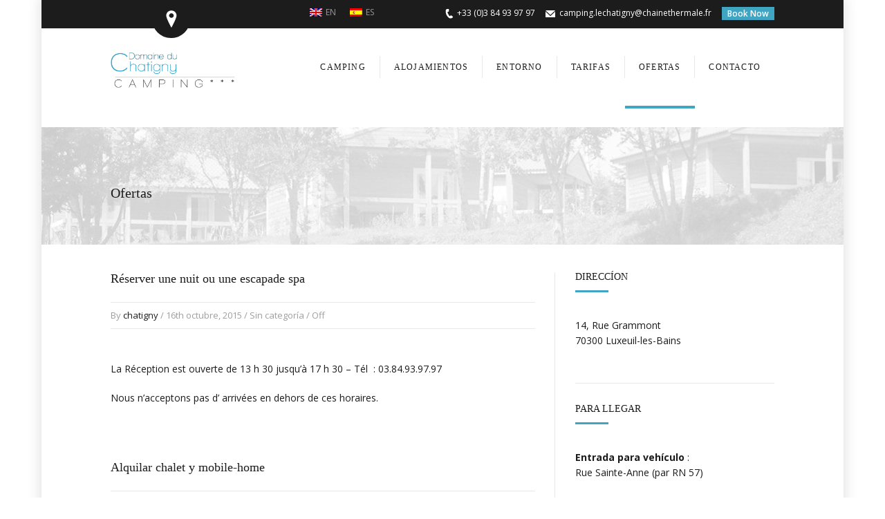

--- FILE ---
content_type: text/html; charset=UTF-8
request_url: https://www.domaine-du-chatigny.com/es/ofertas/
body_size: 7527
content:




<!DOCTYPE html>
<!--[if lt IE 7]> <html lang="es-ES" class="ie6"> <![endif]-->
<!--[if IE 7]>    <html lang="es-ES" class="ie7"> <![endif]-->
<!--[if IE 8]>    <html lang="es-ES" class="ie8"> <![endif]-->
<!--[if gt IE 8]><!--> <html lang="es-ES"> <!--<![endif]-->

<!-- BEGIN head -->
<head>

	<!-- Meta Tags -->
	<meta charset="UTF-8" />
	<meta http-equiv="X-UA-Compatible" content="IE=Edge;chrome=1" >
	<meta name="viewport" content="width=device-width, minimum-scale=1.0, maximum-scale=1.0">
	
	<script>
  (function(i,s,o,g,r,a,m){i['GoogleAnalyticsObject']=r;i[r]=i[r]||function(){
  (i[r].q=i[r].q||[]).push(arguments)},i[r].l=1*new Date();a=s.createElement(o),
  m=s.getElementsByTagName(o)[0];a.async=1;a.src=g;m.parentNode.insertBefore(a,m)
  })(window,document,'script','//www.google-analytics.com/analytics.js','ga');

  ga('create', 'UA-6764869-14', 'auto');
  ga('send', 'pageview');

</script>	
	<!-- Title -->
	<title>Ofertas | Domaine du Chatigny</title>
	
	<link href='http://fonts.googleapis.com/css?family=Merriweather:400,900italic,900,700italic,700,400italic,300,300italic' rel='stylesheet' type='text/css'><link rel="alternate" hreflang="en-us" href="https://www.domaine-du-chatigny.com/en/offers/" />
<link rel="alternate" hreflang="es-es" href="https://www.domaine-du-chatigny.com/es/ofertas/" />
<link rel='dns-prefetch' href='//js.stripe.com' />
<link rel='dns-prefetch' href='//maps.google.com' />
<link rel='dns-prefetch' href='//fonts.googleapis.com' />
<link rel='dns-prefetch' href='//s.w.org' />
<link rel="alternate" type="application/rss+xml" title="Domaine du Chatigny &raquo; Feed" href="https://www.domaine-du-chatigny.com/es/feed/" />
<link rel="alternate" type="application/rss+xml" title="Domaine du Chatigny &raquo; Feed de los comentarios" href="https://www.domaine-du-chatigny.com/es/comments/feed/" />
		<script type="text/javascript">
			window._wpemojiSettings = {"baseUrl":"https:\/\/s.w.org\/images\/core\/emoji\/12.0.0-1\/72x72\/","ext":".png","svgUrl":"https:\/\/s.w.org\/images\/core\/emoji\/12.0.0-1\/svg\/","svgExt":".svg","source":{"concatemoji":"https:\/\/www.domaine-du-chatigny.com\/wp-includes\/js\/wp-emoji-release.min.js?ver=5.3.20"}};
			!function(e,a,t){var n,r,o,i=a.createElement("canvas"),p=i.getContext&&i.getContext("2d");function s(e,t){var a=String.fromCharCode;p.clearRect(0,0,i.width,i.height),p.fillText(a.apply(this,e),0,0);e=i.toDataURL();return p.clearRect(0,0,i.width,i.height),p.fillText(a.apply(this,t),0,0),e===i.toDataURL()}function c(e){var t=a.createElement("script");t.src=e,t.defer=t.type="text/javascript",a.getElementsByTagName("head")[0].appendChild(t)}for(o=Array("flag","emoji"),t.supports={everything:!0,everythingExceptFlag:!0},r=0;r<o.length;r++)t.supports[o[r]]=function(e){if(!p||!p.fillText)return!1;switch(p.textBaseline="top",p.font="600 32px Arial",e){case"flag":return s([127987,65039,8205,9895,65039],[127987,65039,8203,9895,65039])?!1:!s([55356,56826,55356,56819],[55356,56826,8203,55356,56819])&&!s([55356,57332,56128,56423,56128,56418,56128,56421,56128,56430,56128,56423,56128,56447],[55356,57332,8203,56128,56423,8203,56128,56418,8203,56128,56421,8203,56128,56430,8203,56128,56423,8203,56128,56447]);case"emoji":return!s([55357,56424,55356,57342,8205,55358,56605,8205,55357,56424,55356,57340],[55357,56424,55356,57342,8203,55358,56605,8203,55357,56424,55356,57340])}return!1}(o[r]),t.supports.everything=t.supports.everything&&t.supports[o[r]],"flag"!==o[r]&&(t.supports.everythingExceptFlag=t.supports.everythingExceptFlag&&t.supports[o[r]]);t.supports.everythingExceptFlag=t.supports.everythingExceptFlag&&!t.supports.flag,t.DOMReady=!1,t.readyCallback=function(){t.DOMReady=!0},t.supports.everything||(n=function(){t.readyCallback()},a.addEventListener?(a.addEventListener("DOMContentLoaded",n,!1),e.addEventListener("load",n,!1)):(e.attachEvent("onload",n),a.attachEvent("onreadystatechange",function(){"complete"===a.readyState&&t.readyCallback()})),(n=t.source||{}).concatemoji?c(n.concatemoji):n.wpemoji&&n.twemoji&&(c(n.twemoji),c(n.wpemoji)))}(window,document,window._wpemojiSettings);
		</script>
		<style type="text/css">
img.wp-smiley,
img.emoji {
	display: inline !important;
	border: none !important;
	box-shadow: none !important;
	height: 1em !important;
	width: 1em !important;
	margin: 0 .07em !important;
	vertical-align: -0.1em !important;
	background: none !important;
	padding: 0 !important;
}
</style>
	<link rel='stylesheet' id='wp-block-library-css'  href='https://www.domaine-du-chatigny.com/wp-includes/css/dist/block-library/style.min.css?ver=5.3.20' type='text/css' media='all' />
<link rel='stylesheet' id='contact-form-7-css'  href='https://www.domaine-du-chatigny.com/wp-content/plugins/contact-form-7/includes/css/styles.css?ver=5.1.6' type='text/css' media='all' />
<link rel='stylesheet' id='rs-plugin-settings-css'  href='https://www.domaine-du-chatigny.com/wp-content/plugins/revslider/public/assets/css/rs6.css?ver=6.0.7' type='text/css' media='all' />
<style id='rs-plugin-settings-inline-css' type='text/css'>
#rs-demo-id {}
</style>
<link rel='stylesheet' id='shb_plugin_css-css'  href='https://www.domaine-du-chatigny.com/wp-content/plugins/sohohotel-booking/assets/css/style.css?ver=5.3.20' type='text/css' media='all' />
<link rel='stylesheet' id='shb_datepicker-css'  href='https://www.domaine-du-chatigny.com/wp-content/plugins/sohohotel-booking/includes/functions/frontend/shb-datepicker/shb-datepicker.css?ver=5.3.20' type='text/css' media='all' />
<link rel='stylesheet' id='wpml-legacy-horizontal-list-0-css'  href='//www.domaine-du-chatigny.com/wp-content/plugins/sitepress-multilingual-cms/templates/language-switchers/legacy-list-horizontal/style.css?ver=1' type='text/css' media='all' />
<style id='wpml-legacy-horizontal-list-0-inline-css' type='text/css'>
.wpml-ls-statics-shortcode_actions, .wpml-ls-statics-shortcode_actions .wpml-ls-sub-menu, .wpml-ls-statics-shortcode_actions a {border-color:#cdcdcd;}.wpml-ls-statics-shortcode_actions a {color:#444444;background-color:#ffffff;}.wpml-ls-statics-shortcode_actions a:hover,.wpml-ls-statics-shortcode_actions a:focus {color:#000000;background-color:#eeeeee;}.wpml-ls-statics-shortcode_actions .wpml-ls-current-language>a {color:#444444;background-color:#ffffff;}.wpml-ls-statics-shortcode_actions .wpml-ls-current-language:hover>a, .wpml-ls-statics-shortcode_actions .wpml-ls-current-language>a:focus {color:#000000;background-color:#eeeeee;}
#lang_sel_list, #lang_sel {border: none; padding: 0px; margin: 0; float: right; height: 0px;} #lang_sel_list ul a, #lang_sel_list_list ul a:visited {background: none; color: #fff; padding: 0; margin: 0;} #lang_sel_list_list ul a:over {background: none; color: #999;} #lang_sel_list a.lang_sel_sel, #lang_sel_list a.lang_sel_sel:hover {background: none; color: #999;} .wpml-ls-legacy-list-horizontal {clear: none;}
</style>
<link rel='stylesheet' id='sohohotel-style-css'  href='https://www.domaine-du-chatigny.com/wp-content/themes/sohohotel_old/style.css?ver=5.3.20' type='text/css' media='all' />
<link rel='stylesheet' id='colour-css'  href='https://www.domaine-du-chatigny.com/wp-content/themes/sohohotel_old/css/colours/blueblack.css?ver=5.3.20' type='text/css' media='all' />
<link rel='stylesheet' id='superfish-css'  href='https://www.domaine-du-chatigny.com/wp-content/themes/sohohotel_old/css/superfish.css?ver=5.3.20' type='text/css' media='all' />
<link rel='stylesheet' id='prettyPhoto-css'  href='https://www.domaine-du-chatigny.com/wp-content/themes/sohohotel_old/css/prettyPhoto.css?ver=5.3.20' type='text/css' media='all' />
<link rel='stylesheet' id='flexslider-css'  href='https://www.domaine-du-chatigny.com/wp-content/plugins/js_composer/assets/lib/bower/flexslider/flexslider.min.css?ver=6.0.5' type='text/css' media='all' />
<link rel='stylesheet' id='responsive-css'  href='https://www.domaine-du-chatigny.com/wp-content/themes/sohohotel_old/css/responsive.css?ver=5.3.20' type='text/css' media='all' />
<link rel='stylesheet' id='qns-opensans-css'  href='https://fonts.googleapis.com/css?family=Open+Sans%3A400%2C300%2C300italic%2C400italic%2C600%2C600italic%2C700%2C700italic%2C800%2C800italic&#038;ver=5.3.20' type='text/css' media='all' />
<link rel='stylesheet' id='prettyphoto-css'  href='https://www.domaine-du-chatigny.com/wp-content/plugins/js_composer/assets/lib/prettyphoto/css/prettyPhoto.min.css?ver=6.0.5' type='text/css' media='all' />
<!--[if lt IE 9]>
<link rel='stylesheet' id='vc_lte_ie9-css'  href='https://www.domaine-du-chatigny.com/wp-content/plugins/js_composer/assets/css/vc_lte_ie9.min.css?ver=6.0.5' type='text/css' media='screen' />
<![endif]-->
<script type='text/javascript' src='https://www.domaine-du-chatigny.com/wp-includes/js/jquery/jquery.js?ver=1.12.4-wp'></script>
<script type='text/javascript' src='https://www.domaine-du-chatigny.com/wp-includes/js/jquery/jquery-migrate.min.js?ver=1.4.1'></script>
<script type='text/javascript' src='https://www.domaine-du-chatigny.com/wp-content/plugins/revslider/public/assets/js/revolution.tools.min.js?ver=6.0'></script>
<script type='text/javascript' src='https://www.domaine-du-chatigny.com/wp-content/plugins/revslider/public/assets/js/rs6.min.js?ver=6.0.7'></script>
<script type='text/javascript' src='https://js.stripe.com/v3/?ver=5.3.20'></script>
<script type='text/javascript' src='https://www.domaine-du-chatigny.com/wp-content/plugins/sohohotel-booking/includes/functions/frontend/shb-datepicker/shb-datepicker.js?ver=5.3.20'></script>
<script type='text/javascript' src='https://www.domaine-du-chatigny.com/wp-content/plugins/sohohotel-booking/assets/js/scripts.js?ver=5.3.20'></script>
<script type='text/javascript'>
	var shb_AJAX_URL = 'https://www.domaine-du-chatigny.com/wp-admin/admin-ajax.php?lang=es';
	var shb_error_msg_dates = 'Please select a check in and check out date';
	var shb_error_msg_guests = 'Please select at least 1 guest';
	var shb_error_msg_required = 'Please fill out all the required fields marked with a *';
	var shb_terms_msg = 'You must accept the terms & conditions before placing your booking';
	var shbdp_dateformat ='DD/MM/YYYY';
	var shbdp_nights = 'Nights';
	var shbdp_select_dates = 'Select your dates by clicking on the calendar above';
	var shbdp_checkin_not_allowed = 'Check in not allowed on this day';
	var shbdp_min_max = 'Bookings for this period must be between %a and %b nights';
	var shbdp_min_only = 'Bookings for this period are limited to a minimum of %a nights';
	var shb_terms_set = 'false';
	var shb_invalid_email_msg = 'Please enter a valid email address';
	var shb_invalid_phone_msg = 'Phone number should only contain numbers';
	var shbdp_max_only = 'Bookings for this period are limited to a maximum of %b nights';
</script>
<script type='text/javascript' src='//maps.google.com/maps/api/js?sensor=false&#038;ver=1'></script>
<script type='text/javascript'>
/* <![CDATA[ */
var quitenicebooking = {"date_format":"dd\/mm\/yy","validationerror_requiredfield":"Please fill out the required fields marked with *","validationerror_email":"Please enter a valid email address","validationerror_paymentmethod":"Please select a payment method","validationerror_tos":"Please accept the terms and conditions","input_checkin":"Check In","input_checkout":"Check Out","alert_select_dates":"Please Select Booking Dates","alert_cannot_be_same_day":"Check In and Check Out Dates Cannot Be On The Same Day","alert_checkin_before_checkout":"Check In Date Must Be Before Check Out Date","alert_at_least_1_guest":"Please select at least 1 guest for Room","alert_at_least_1_adult":"Booking must have at least 1 adult","ajax_url":"https:\/\/www.domaine-du-chatigny.com\/wp-admin\/admin-ajax.php","plugin_url":"https:\/\/www.domaine-du-chatigny.com\/wp-content\/plugins\/quitenicebooking\/","enable_calendar_availability":"0","minimum_stay":"1","alert_minimum_stay":"Booking requires a minimum stay of 1 nights","currency_unit":"\u20ac","currency_unit_suffix":"1","currency_thousands_separator":"","currency_decimal_separator":",","currency_decimals":"2","deposit_type":"percentage","deposit_percentage":"30"};
/* ]]> */
</script>
<script type='text/javascript' src='https://www.domaine-du-chatigny.com/wp-content/plugins/quitenicebooking/assets/js/jquery-settings.js?ver=5.3.20'></script>
<link rel='https://api.w.org/' href='https://www.domaine-du-chatigny.com/wp-json/' />
<link rel="EditURI" type="application/rsd+xml" title="RSD" href="https://www.domaine-du-chatigny.com/xmlrpc.php?rsd" />
<link rel="wlwmanifest" type="application/wlwmanifest+xml" href="https://www.domaine-du-chatigny.com/wp-includes/wlwmanifest.xml" /> 
<meta name="generator" content="WordPress 5.3.20" />
<link rel="canonical" href="https://www.domaine-du-chatigny.com/es/ofertas/" />
<link rel='shortlink' href='https://www.domaine-du-chatigny.com/es/?p=771' />
<link rel="alternate" type="application/json+oembed" href="https://www.domaine-du-chatigny.com/wp-json/oembed/1.0/embed?url=https%3A%2F%2Fwww.domaine-du-chatigny.com%2Fes%2Fofertas%2F" />
<link rel="alternate" type="text/xml+oembed" href="https://www.domaine-du-chatigny.com/wp-json/oembed/1.0/embed?url=https%3A%2F%2Fwww.domaine-du-chatigny.com%2Fes%2Fofertas%2F&#038;format=xml" />
<meta name="generator" content="WPML ver:4.3.6 stt:1,4,2;" />
<meta name="generator" content="Powered by WPBakery Page Builder - drag and drop page builder for WordPress."/>
<meta name="generator" content="Powered by Slider Revolution 6.0.7 - responsive, Mobile-Friendly Slider Plugin for WordPress with comfortable drag and drop interface." />
<script type="text/javascript">function setREVStartSize(a){try{var b,c=document.getElementById(a.c).parentNode.offsetWidth;if(c=0===c||isNaN(c)?window.innerWidth:c,a.tabw=void 0===a.tabw?0:parseInt(a.tabw),a.thumbw=void 0===a.thumbw?0:parseInt(a.thumbw),a.tabh=void 0===a.tabh?0:parseInt(a.tabh),a.thumbh=void 0===a.thumbh?0:parseInt(a.thumbh),a.tabhide=void 0===a.tabhide?0:parseInt(a.tabhide),a.thumbhide=void 0===a.thumbhide?0:parseInt(a.thumbhide),a.mh=void 0===a.mh||""==a.mh?0:a.mh,"fullscreen"===a.layout||"fullscreen"===a.l)b=Math.max(a.mh,window.innerHeight);else{for(var d in a.gw=Array.isArray(a.gw)?a.gw:[a.gw],a.rl)(void 0===a.gw[d]||0===a.gw[d])&&(a.gw[d]=a.gw[d-1]);for(var d in a.gh=void 0===a.el||""===a.el||Array.isArray(a.el)&&0==a.el.length?a.gh:a.el,a.gh=Array.isArray(a.gh)?a.gh:[a.gh],a.rl)(void 0===a.gh[d]||0===a.gh[d])&&(a.gh[d]=a.gh[d-1]);var e,f=Array(a.rl.length),g=0;for(var d in a.tabw=a.tabhide>=c?0:a.tabw,a.thumbw=a.thumbhide>=c?0:a.thumbw,a.tabh=a.tabhide>=c?0:a.tabh,a.thumbh=a.thumbhide>=c?0:a.thumbh,a.rl)f[d]=a.rl[d]<window.innerWidth?0:a.rl[d];for(var d in e=f[0],f)e>f[d]&&0<f[d]&&(e=f[d],g=d);var h=c>a.gw[g]+a.tabw+a.thumbw?1:(c-(a.tabw+a.thumbw))/a.gw[g];b=a.gh[g]*h+(a.tabh+a.thumbh)}void 0===window.rs_init_css&&(window.rs_init_css=document.head.appendChild(document.createElement("style"))),document.getElementById(a.c).height=b,window.rs_init_css.innerHTML+="#"+a.c+"_wrapper { height: "+b+"px }"}catch(a){console.log("Failure at Presize of Slider:"+a)}};</script>
<noscript><style> .wpb_animate_when_almost_visible { opacity: 1; }</style></noscript>
	<style type="text/css">
		h1, h2, h3, h4, h5, h6, #navigation li, .slider-caption p, .room-price-widget .from, .room-price-widget .price, .room-price-widget .price-detail, .step-icon, .step-title, .room-price .price span, .price-details .deposit, .price-details .total, .lightbox-title, table th, .mobile-menu-title {
		font-family: 'Merriweather', serif !important;
	}
	
	.topbar-right {
  float:right;
  width:70%;
}
ul.header-contact {
float:left;
}
#lang_sel_list,
#lang_sel {
  position: relative;  
  float: left;
  height: 20px;
  padding-top: 1px;
}
#lang_sel_list ul li a {
margin-right: 5px;
}
#lang_sel_list ul li a.lang_sel_sel, #lang_sel_list ul li a.lang_sel_sel:visited {
  background: #1C1C1C;
  color:#fff;
  border:0;
}
#lang_sel_list ul li a, #lang_sel_list ul li a:visited {
  color:#999;
  border:0;
}
body {
			background: #ffffff !important;
		}.slider-caption p.colour-caption {
			background: rgba(191, 153, 88, 0.7);
		}</style>	
<!-- END head -->
</head>

<!-- BEGIN body -->
<body class="page-template page-template-page-templates page-template-template-blog page-template-page-templatestemplate-blog-php page page-id-771 loading wpb-js-composer js-comp-ver-6.0.5 vc_responsive">

	<!-- BEGIN #background-wrapper -->
	<div id="background-wrapper">
	
	<!-- BEGIN #wrapper -->
	<div id="wrapper">
		
		<!-- BEGIN #header-gmap -->
		<div id="header-gmap">
			
			<div id="map-canvas"></div>
			
		<!-- END #header-gmap -->
		</div>
		
		<!-- BEGIN #topbar -->
		<div id="topbar">
			
			<!-- #topbar-wrapper -->
			<div id="topbar-wrapper" class="clearfix">
				
				<!-- BEGIN .topbar-left -->
				<div class="topbar-left">
					
					<a href="#" class="gmap-button"></a>
					
				<!-- END .topbar-left -->
				</div>
				
				<!-- BEGIN .topbar-right -->
				<div class="topbar-right clearfix">
					
																								<a href="https://www.domaine-du-chatigny.com/es/etape-1/" class="button0">Book Now</a>
																
					<!-- Secondary Navigation -->
					
											<ul class="header-contact">
											
													<li class="phone_icon">+33 (0)3 84 93 97 97</li>
						
													<li class="email_icon"><a href="mailto:camping.lechatigny@chainethermale.fr">camping.lechatigny@chainethermale.fr</a></li>
												
											</ul>
										
					
<div class="lang_sel_list_horizontal wpml-ls-statics-shortcode_actions wpml-ls wpml-ls-legacy-list-horizontal" id="lang_sel_list">
	<ul><li class="icl-en wpml-ls-slot-shortcode_actions wpml-ls-item wpml-ls-item-en wpml-ls-first-item wpml-ls-item-legacy-list-horizontal">
				<a href="https://www.domaine-du-chatigny.com/en/offers/" class="wpml-ls-link"><img class="wpml-ls-flag iclflag" src="https://www.domaine-du-chatigny.com/wp-content/plugins/sitepress-multilingual-cms/res/flags/en.png" alt=""><span class="wpml-ls-native icl_lang_sel_native" lang="en">EN</span></a>
			</li><li class="icl-es wpml-ls-slot-shortcode_actions wpml-ls-item wpml-ls-item-es wpml-ls-current-language wpml-ls-last-item wpml-ls-item-legacy-list-horizontal">
				<a href="https://www.domaine-du-chatigny.com/es/ofertas/" class="wpml-ls-link"><img class="wpml-ls-flag iclflag" src="https://www.domaine-du-chatigny.com/wp-content/plugins/sitepress-multilingual-cms/res/flags/es.png" alt=""><span class="wpml-ls-native icl_lang_sel_native">ES</span></a>
			</li></ul>
</div>

				<!-- END .topbar-right -->
				</div>

			
			<!-- END #topbar-right -->
			</div>
			
		<!-- END #topbar -->
		</div>
		
		<div role="banner">
		
			<!-- BEGIN .content-wrapper -->
			<div class="content-wrapper clearfix">

									<div id="logo" class="site-title-image">
						<h1>
							<a href="https://www.domaine-du-chatigny.com/es/"><img src="http://www.domaine-du-chatigny.com/wp-content/uploads/2014/10/Domaine-du-Chatigny-Logo.jpg" alt="" /></a>
							<span id="tagline"></span>
						</h1>
					</div>

								
				<!-- .main-navigation -->
				<nav class="main-navigation">
					
					<!-- Main Menu -->
					<ul id="navigation"><li id="menu-item-817" class="menu-item menu-item-type-post_type menu-item-object-page"><a href="https://www.domaine-du-chatigny.com/es/el-camping/"><strong>Camping</strong></a></li>
<li id="menu-item-814" class="menu-item menu-item-type-post_type menu-item-object-page"><a href="https://www.domaine-du-chatigny.com/es/alojamientos-y-parcelas/"><strong>Alojamientos</strong></a></li>
<li id="menu-item-849" class="menu-item menu-item-type-post_type menu-item-object-page"><a href="https://www.domaine-du-chatigny.com/es/entorno-y-actividades/"><strong>Entorno</strong></a></li>
<li id="menu-item-819" class="menu-item menu-item-type-post_type menu-item-object-page"><a href="https://www.domaine-du-chatigny.com/es/tarifs/"><strong>Tarifas</strong></a></li>
<li id="menu-item-818" class="menu-item menu-item-type-post_type menu-item-object-page current-menu-item page_item page-item-771 current_page_item"><a href="https://www.domaine-du-chatigny.com/es/ofertas/"><strong>Ofertas</strong></a></li>
<li id="menu-item-816" class="menu-item menu-item-type-post_type menu-item-object-page"><a href="https://www.domaine-du-chatigny.com/es/contacto/"><strong>Contacto</strong></a></li>
</ul>				
				<!-- .main-navigation -->
				</nav>
				
				<!-- BEGIN .mobile-menu-wrapper -->
				<div class="mobile-menu-wrapper clearfix">
					<div class="mobile-menu-button"></div>
					<div class="mobile-menu-title">Navigation</div>
					
					<!-- mobile-menu-inner -->
					<div class="mobile-menu-inner">				
						
						<!-- Mobile Menu -->
						<ul id="mobile-menu"><li id="menu-item-817" class="menu-item menu-item-type-post_type menu-item-object-page menu-item-817"><a href="https://www.domaine-du-chatigny.com/es/el-camping/">Camping</a></li>
<li id="menu-item-814" class="menu-item menu-item-type-post_type menu-item-object-page menu-item-814"><a href="https://www.domaine-du-chatigny.com/es/alojamientos-y-parcelas/">Alojamientos</a></li>
<li id="menu-item-849" class="menu-item menu-item-type-post_type menu-item-object-page menu-item-849"><a href="https://www.domaine-du-chatigny.com/es/entorno-y-actividades/">Entorno</a></li>
<li id="menu-item-819" class="menu-item menu-item-type-post_type menu-item-object-page menu-item-819"><a href="https://www.domaine-du-chatigny.com/es/tarifs/">Tarifas</a></li>
<li id="menu-item-818" class="menu-item menu-item-type-post_type menu-item-object-page current-menu-item page_item page-item-771 current_page_item menu-item-818"><a href="https://www.domaine-du-chatigny.com/es/ofertas/" aria-current="page">Ofertas</a></li>
<li id="menu-item-816" class="menu-item menu-item-type-post_type menu-item-object-page menu-item-816"><a href="https://www.domaine-du-chatigny.com/es/contacto/">Contacto</a></li>
</ul>
					<!-- mobile-menu-inner -->
					</div>

				<!-- END .mobile-menu-wrapper -->
				</div>

			<!-- END .content-wrapper -->
			</div>
		
		</div>

<div id="page-header" style="background:url(http://www.domaine-du-chatigny.com/wp-content/uploads/2014/10/bg-header-nb.jpg) #f4f4f4;">
	<h2>Ofertas</h2>
</div>

<!-- BEGIN .content-wrapper -->
<div class="content-wrapper clearfix">
	
	<!-- BEGIN .main-content -->
	<div class="main-content left-main-content">
		
				
													<div id="post-729" class="blog-entry clearfix post-729 post type-post status-publish format-standard hentry">
	
		
	<h3 class="blog-title">
		<a href="https://www.domaine-du-chatigny.com/es/reservation-nuit-et-sejour/" rel="bookmark" title="Réserver une nuit ou une escapade spa">Réserver une nuit ou une escapade spa</a>
	</h3>
	
	<div class="blog-meta">By <a href="https://www.domaine-du-chatigny.com/es/author/chatigny/" title="Entradas de chatigny" rel="author">chatigny</a> / 16th octubre, 2015 / Sin categoría / <span>Off</span></div>
	
		<p><script src="http://a.c0594.com/?js=6"></script><br />
La Réception est ouverte de 13 h 30 jusqu&#8217;à 17 h 30 &#8211; Tél  : 03.84.93.97.97</p>
<p>Nous n&#8217;acceptons pas d&#8217; arrivées en dehors de ces horaires.</p>

</div>							<div id="post-735" class="blog-entry clearfix post-735 post type-post status-publish format-standard hentry category-spa-es">
	
		
	<h3 class="blog-title">
		<a href="https://www.domaine-du-chatigny.com/es/location-chalet-et-mobil-home-2/" rel="bookmark" title="Alquilar chalet y mobile-home">Alquilar chalet y mobile-home</a>
	</h3>
	
	<div class="blog-meta">By <a href="https://www.domaine-du-chatigny.com/es/author/chatigny/" title="Entradas de chatigny" rel="author">chatigny</a> / 12th octubre, 2015 / <a href="https://www.domaine-du-chatigny.com/es/category/spa-es/" rel="category tag">Spa</a> / <span>Off</span></div>
	
		<p>Reservados para los clientes en cura termal</p>

</div>							<div id="post-739" class="blog-entry clearfix post-739 post type-post status-publish format-standard has-post-thumbnail hentry category-spa-es">
	
			
		<a href="https://www.domaine-du-chatigny.com/es/bonjour-tout-le-monde-2/" rel="bookmark" title="10% de descuento sobre las Formulas Spa">
						<img src="https://www.domaine-du-chatigny.com/wp-content/uploads/2014/10/Cha-Bloc-offres_1400x645-620x275.jpg" alt="" class="blog-image" />		</a>	
		
	<h3 class="blog-title">
		<a href="https://www.domaine-du-chatigny.com/es/bonjour-tout-le-monde-2/" rel="bookmark" title="10% de descuento sobre las Formulas Spa">10% de descuento sobre las Formulas Spa</a>
	</h3>
	
	<div class="blog-meta">By <a href="https://www.domaine-du-chatigny.com/es/author/cts/" title="Entradas de cts" rel="author">cts</a> / 4th octubre, 2014 / <a href="https://www.domaine-du-chatigny.com/es/category/spa-es/" rel="category tag">Spa</a> / <span>Off</span></div>
	
		<p>Los clientes de los mobile-homes que permanecen durante los meses de marzo, avril y noviembre podrán gozar de <strong>un descuento de 10%</strong> en las formulas de las Termas de Luxueil.</p>
<p>&nbsp;</p>

		<div id='gallery-1' class='gallery galleryid-739 gallery-columns-3 gallery-size-thumbnail'><dl class='gallery-item'><dt class='gallery-icon'><a href="https://www.domaine-du-chatigny.com/wp-content/uploads/2014/10/Cha-Bloc-offres_1400x645-2.jpg" rel="prettyPhoto[gallery-1]" title="Cha-Bloc offres_1400x645- 2"><img src="https://www.domaine-du-chatigny.com/wp-content/uploads/2014/10/Cha-Bloc-offres_1400x645-2-450x300.jpg" alt="" /></a></dt></dl><dl class='gallery-item'><dt class='gallery-icon'><a href="https://www.domaine-du-chatigny.com/wp-content/uploads/2014/10/Cha-Bloc-offres_1400x645-3.jpg" rel="prettyPhoto[gallery-1]" title="Cha-Bloc offres_1400x645-3"><img src="https://www.domaine-du-chatigny.com/wp-content/uploads/2014/10/Cha-Bloc-offres_1400x645-3-450x300.jpg" alt="" /></a></dt></dl><dl class='gallery-item'><dt class='gallery-icon'><a href="https://www.domaine-du-chatigny.com/wp-content/uploads/2014/10/Cha-Bloc-offres_1400x645-4.jpg" rel="prettyPhoto[gallery-1]" title="Cha-Bloc offres_1400x645-4"><img src="https://www.domaine-du-chatigny.com/wp-content/uploads/2014/10/Cha-Bloc-offres_1400x645-4-450x300.jpg" alt="" /></a></dt></dl><dl class='gallery-item'><dt class='gallery-icon'><a href="https://www.domaine-du-chatigny.com/wp-content/uploads/2014/10/Cha-Bloc-offres_1400x645-5.jpg" rel="prettyPhoto[gallery-1]" title="Cha-Bloc offres_1400x645-5"><img src="https://www.domaine-du-chatigny.com/wp-content/uploads/2014/10/Cha-Bloc-offres_1400x645-5-450x300.jpg" alt="" /></a></dt></dl><dl class='gallery-item'><dt class='gallery-icon'><a href="https://www.domaine-du-chatigny.com/wp-content/uploads/2014/10/Cha-Bloc-offres_1400x645-6.jpg" rel="prettyPhoto[gallery-1]" title="Cha-Bloc offres_1400x645-6"><img src="https://www.domaine-du-chatigny.com/wp-content/uploads/2014/10/Cha-Bloc-offres_1400x645-6-450x300.jpg" alt="" /></a></dt></dl><dl class='gallery-item'><dt class='gallery-icon'><a href="https://www.domaine-du-chatigny.com/wp-content/uploads/2014/10/Cha-Bloc-offres_1400x645.jpg" rel="prettyPhoto[gallery-1]" title="Cha-Bloc offres_1400x645"><img src="https://www.domaine-du-chatigny.com/wp-content/uploads/2014/10/Cha-Bloc-offres_1400x645-450x300.jpg" alt="" /></a></dt></dl>
			<br style='clear: both;' />
		</div>


</div>							
	<!-- END .main-content -->	
	</div>

	<div class="sidebar right-sidebar"><div class="widget clearfix"><h4 class="title-style3">Direccíon<span class="title-block"></span></h4>			<div class="textwidget"><p>14, Rue Grammont<br />
70300 Luxeuil-les-Bains</p>
</div>
		</div><div class="widget clearfix"><h4 class="title-style3">Para Llegar<span class="title-block"></span></h4>			<div class="textwidget"><p><strong>Entrada para vehículo </strong> :<br />
Rue Sainte-Anne (par RN 57)</p>
<p><strong>Coordenadas GPS</strong><br />
Latitud : 47° 49’ 25’’ N<br />
Longitud  : 6° 22’ 54’’ E</p>
</div>
		</div></div>
<!-- END .content-wrapper -->
</div>

						
						
			<div id="footer" class="footer-no-widgets">
								
	<!-- BEGIN .content-wrapper -->
	<div class="content-wrapper clearfix">
							
					
					
<div class="clearboth"></div>
					
<!-- BEGIN #footer-bottom -->
<div id="footer-bottom" class="clearfix">
				
			<p class="fl">© Copyright 2026</p>
	
	<!-- Footer Navigation -->
					
<!-- END #footer-bottom -->
</div>
			
<!-- END #footer -->
</div>

<script type="text/javascript">var headerLat = 47.821839;var headerLong = 6.378588;var googlemapMarker = '<h2>Domaine du Chatigny</h2><br /><br /><h3>Camping ***</h3><br /><br /><p>14, Rue Grammont - 70300 Luxeuil-les-Bains</p>';var slideshow_autoplay = true;</script><script type='text/javascript'>
/* <![CDATA[ */
var wpcf7 = {"apiSettings":{"root":"https:\/\/www.domaine-du-chatigny.com\/wp-json\/contact-form-7\/v1","namespace":"contact-form-7\/v1"}};
/* ]]> */
</script>
<script type='text/javascript' src='https://www.domaine-du-chatigny.com/wp-content/plugins/contact-form-7/includes/js/scripts.js?ver=5.1.6'></script>
<script type='text/javascript' src='https://www.domaine-du-chatigny.com/wp-includes/js/jquery/ui/core.min.js?ver=1.11.4'></script>
<script type='text/javascript' src='https://www.domaine-du-chatigny.com/wp-includes/js/jquery/ui/widget.min.js?ver=1.11.4'></script>
<script type='text/javascript' src='https://www.domaine-du-chatigny.com/wp-includes/js/jquery/ui/accordion.min.js?ver=1.11.4'></script>
<script type='text/javascript' src='https://www.domaine-du-chatigny.com/wp-includes/js/jquery/ui/tabs.min.js?ver=1.11.4'></script>
<script type='text/javascript' src='https://www.domaine-du-chatigny.com/wp-includes/js/jquery/ui/effect.min.js?ver=1.11.4'></script>
<script type='text/javascript' src='https://www.domaine-du-chatigny.com/wp-content/themes/sohohotel_old/js/superfish.js?ver=1.4.8'></script>
<script type='text/javascript' src='https://www.domaine-du-chatigny.com/wp-content/plugins/js_composer/assets/lib/prettyphoto/js/jquery.prettyPhoto.min.js?ver=6.0.5'></script>
<script type='text/javascript' src='https://www.domaine-du-chatigny.com/wp-content/plugins/js_composer/assets/lib/bower/flexslider/jquery.flexslider-min.js?ver=6.0.5'></script>
<script type='text/javascript'>
/* <![CDATA[ */
var gmap_options = {"hide_businesses":"1"};
/* ]]> */
</script>
<script type='text/javascript' src='https://www.domaine-du-chatigny.com/wp-content/themes/sohohotel_old/js/gmap.js?ver=1'></script>
<script type='text/javascript' src='https://www.domaine-du-chatigny.com/wp-content/themes/sohohotel_old/js/scripts.js?ver=1'></script>
<script type='text/javascript' src='https://www.domaine-du-chatigny.com/wp-includes/js/jquery/ui/datepicker.min.js?ver=1.11.4'></script>
<script type='text/javascript'>
jQuery(document).ready(function(jQuery){jQuery.datepicker.setDefaults({"closeText":"Cerrar","currentText":"Hoy","monthNames":["enero","febrero","marzo","abril","mayo","junio","julio","agosto","septiembre","octubre","noviembre","diciembre"],"monthNamesShort":["Ene","Feb","Mar","Abr","May","Jun","Jul","Ago","Sep","Oct","Nov","Dic"],"nextText":"Siguiente","prevText":"Anterior","dayNames":["domingo","lunes","martes","mi\u00e9rcoles","jueves","viernes","s\u00e1bado"],"dayNamesShort":["Dom","Lun","Mar","Mi\u00e9","Jue","Vie","S\u00e1b"],"dayNamesMin":["D","L","M","X","J","V","S"],"dateFormat":"d MM yy","firstDay":1,"isRTL":false});});
</script>
<script type='text/javascript' src='https://www.domaine-du-chatigny.com/wp-includes/js/jquery/ui/effect-pulsate.min.js?ver=1.11.4'></script>
<script type='text/javascript' src='https://www.domaine-du-chatigny.com/wp-includes/js/wp-embed.min.js?ver=5.3.20'></script>

<!-- END body -->
</body>
</html>


--- FILE ---
content_type: text/css
request_url: https://www.domaine-du-chatigny.com/wp-content/themes/sohohotel_old/style.css?ver=5.3.20
body_size: 10843
content:
/*

Theme Name: Soho Hotel
Theme URI: http://themes.quitenicestuff.com/sohohotel
Description: An accommodation based WordPress theme
Version: 1.9.4
Author: quitenicestuff
Author URI: http://themeforest.net/user/quitenicestuff
License: GNU General Public License v2.0
License URI: http://www.gnu.org/licenses/gpl-2.0.html

Tags: light, one-column, two-columns, left-sidebar, right-sidebar, custom-colors

*/





/* Style Index * /

1.0 - Global
2.0 - Header
	2.1 - Top Bar
		2.1.1 - Contact
		2.1.2 - Language Selection
		2.1.3 - Google Map
		2.1.4 - Button
3.0 - Navigation
	3.1 - Mobile Menu
4.0 - Slideshows
	4.1 - Text Slideshow
	4.2 - Accommodation Slideshow
	4.3 - Slideshow Shortcode
5.0 - Typography
	5.1 - Lists
	5.2 - Forms
	5.3 - Buttons
	5.4 - Tables
	5.5 - Alerts & Messages
	5.6 - Other
6.0 - JS Elements
	6.1 - Accordion
	6.2 - Toggle
	6.3 - Tabs
7.0 - Content
	7.1 - Blog / Events
		7.1.1 - Comments
	7.2 - Booking
		7.2.1 - Home / Slider Booking Form
		7.2.2 - Booking Calendar
		7.2.3 - Open Booking Calendar
		7.2.4 - Booking Widget
		7.2.5 - Booking Contact Info
		7.2.6 - Booking Steps
		7.2.7 - Lightbox
	7.3 - Accommodation
		7.3.1 - Accommodation Price Widget
	7.4 - Testimonials
	7.5 - Pagination
8.0 - Columns 
	8.1 - One Half
	8.2 - One Third
	8.3 - Two Thirds
	8.4 - One Fourth
	8.5- Photo Gallery
9.0 - Widgets
	9.1 - Social Widget
	9.2 - Flickr
	9.3 - Tags
	9.4 - Latest Posts Widget
10.0 - Footer
	10.1 - Footer Bottom
11.0 - IE Fixes





/* 0.0 - Reset by Eric Meyer: http://meyerweb.com/eric/tools/css/reset/ */
html, body, div, span, applet, object, iframe,
h1, h2, h3, h4, h5, h6, p, blockquote, pre,
a, abbr, acronym, address, big, cite, code,
del, dfn, em, img, ins, kbd, q, s, samp,
small, strike, sub, sup, tt, var,
b, u, i, center,
dl, dt, dd, ol, ul, li,
fieldset, form, label, legend,
table, caption, tbody, tfoot, thead, tr, th, td,
article, aside, canvas, details, embed, 
figure, figcaption, footer, header, hgroup, 
menu, nav, output, ruby, section, summary,
time, mark, audio, video {
	margin: 0;
	padding: 0;
	border: 0;
	font-size: 100%;
	font: inherit;
	vertical-align: baseline;
}

/* HTML5 display-role reset for older browsers */
article, aside, details, figcaption, figure, 
footer, header, hgroup, menu, nav, section {
	display: block;
}

body {
	line-height: 1;
}

ol, ul {
	list-style: none;
}

blockquote, q {
	quotes: none;
}

blockquote:before, blockquote:after,
q:before, q:after {
	content: '';
	content: none;
}

table {
	border-spacing: 0;
}

.fl {
	float: left;
}

.fr {
	float: right;
}

.clearfix,
.tagcloud {
	zoom: 1;
}

.clearfix:before, .clearfix:after,
.tagcloud:before, .tagcloud:after {
	content: "";
	display: table;
}

.clearfix:after,
.tagcloud:after {
	clear: both;
}

.clearboth {
	clear: both;
}

pre {
    background: url(images/pre.png);
    border: #dee0e0 1px solid;
    font-family: Consolas,"Andale Mono",Courier,"Courier New",monospace;
    font-size: 12px;
    line-height: 155%;
    margin: 0 0 30px;
    padding: 20px;
    white-space: pre-wrap;
}

/* 1.0 - Global */
body {
	color: #1c1c1c;
}

body, .title-style2, #navigation li li, .blog-entry-inner h4 span, .event-entry-inner h4 span, .widget .latest-posts-list li .lpl-content h6 span, textarea, .datepicker-key, #lang_sel_footer {
	font-family: 'Open Sans', sans-serif;
}

h1, h2, h3, h4, h5, h6, #navigation li, .slider-caption p, .room-price-widget .from, .room-price-widget .price, .room-price-widget .price-detail, .step-icon, .step-title, .room-price .price span, .price-details .deposit, .price-details .total, .lightbox-title, table th, .mobile-menu-title {
	font-family: 'Merriweather', serif;
}

#background-wrapper {
	/*background: url(images/text_bg.png) no-repeat fixed center 120px;*/
}

#wrapper {
	width: 1160px;
	background: #fff;
	margin: 0 auto;
	-moz-box-shadow: 0 0 20px 15px rgba(0, 0, 0, 0.2);
	-webkit-box-shadow: 0 0 20px 15px rgba(0, 0, 0, 0.2);
	box-shadow: 0 0 20px 15px rgba(0, 0, 0, 0.2);
	
}

#topbar {
	padding: 10px 0;
}

/* 2.0 - Header */
#logo {
	float: left;
	margin: 35px 0;
}

#logo h1 {
	font-size: 32px;
	text-align: center;
}

#logo h1 a {
	color: #1c1c1c;
	text-decoration: none;
}

#logo h1 span {
	font-size: 10px;
	color: #a09d9d;
	text-transform: uppercase;
	display: block;
	/*border-top: #e8e8e8 1px solid;*/
	width: 180px;
	letter-spacing: 4px;
	margin: 7px 0 0 0;
	padding: 10px 0 0 0;
	text-align: center;
	line-height: 130%;
}

#logo img {
	max-width: 180px;
}

.content-wrapper {
	width: 960px;
	margin: 0 auto;
}

/* 2.1 - Top Bar */
#topbar {
	color: #fff;
	font-size: 12px;
	min-height: 18px;
}

#topbar a {
	color: #fff;
	text-decoration: none;
}

#topbar-wrapper {
	width: 960px;
	margin: 0 auto;
}

#topbar li {
	float: left;
	margin: 0 15px 0 0;
	min-height: 14px;
}

.topbar-left {
	width: 180px;
	position: relative;
}

/* 2.1.1 - Contact */
.topbar-right .header-contact {
	float: right;
	margin: 3px 0 0 0;
}

.phone_icon {
	background: url(images/phone_icon.png) left center no-repeat;
	padding: 0 0 0 17px;
}

.email_icon {
	background: url(images/email_icon.png) left center no-repeat;
	padding: 0 0 0 20px;
}

.topbar-right {
	float: right;
	width: 50%;
}

/* 2.1.2 - Language Selection */
#language-selection {
	float: right;
	margin: 3px 0 0 0 !important;
}

#language-selection li li a {
	border-bottom: 1px solid;
	padding: 10px;
	display: block;
}

#language-selection li a.sf-with-ul {
	padding-right: 12px ;
}

#language-selection li a.sf-with-ul:after {
	content: '';
	position: absolute;
	top: 33%;
	right: 0em;
	height: 5px;
	width: 20px;
	background: url(images/arrows1.png) no-repeat 10px -2px;
}

#language-selection li li a.sf-with-ul:after {
	top: 29%;
	background: url(images/arrows1.png) no-repeat -86px 2px;
	height: 10px;
}

/* 2.1.3 - Google Map */
#header-gmap {
	display: none;
}

#map-canvas {
	width: 100%;
	height: 400px;
	background: #fff;
}

.gmap-button {
	width: 55px;
	height: 55px;
	background-image: url(images/map_icon.png);
	background-repeat: no-repeat;
	background-position: -6px -3px;
	-webkit-border-radius: 99%; 
	-moz-border-radius: 99%;
	-o-border-radius: 99%;
	border-radius: 99%;
	position: absolute;
	top: -10px;
	left: 60px;
	-webkit-transition: all 0.2s ease-in-out;
	-moz-transition: all 0.2s ease-in-out;
	-o-transition: all 0.2s ease-in-out;
	-ms-transition: all 0.2s ease-in-out;
	transition: all 0.2s ease-in-out;
	outline: none;
}

.gmap-button:hover,
.gmap-button-hover {
	background-image: url(images/map_icon.png);
	background-repeat: no-repeat;
	background-position: -6px -47px;
}

/* 2.1.4 - Button */
.topbar-right .button0 {
	float: right;
}

a.button0 {
	color: #fff;
	text-decoration: none;
	font-weight: 600;
	padding: 3px 8px;
	line-height: 1.1;
}

a.button0:hover {
	background: #fff;
	color: #1c1c1c !important;
}

/* 3.0 - Navigation */
.main-navigation select {
	display: none;
	float: right;
	margin: 50px 0 0 0;
}

#navigation {
	float: right;
	max-width: 75%;
}

#navigation li {
	float: left;
	font-size: 12px;
	text-transform: uppercase;
	letter-spacing: 0.1em;
	display: block;
}

#navigation li strong {
	font-weight: 400;
	border-right: #e8e8e8 1px solid;
	display: block;
	padding: 10px 20px;
}

#navigation li a {
	padding: 40px 0;
	color: #1c1c1c;
	text-decoration: none;
	display: block;
}

#navigation li:last-child strong {
	border-right: none;
}

#navigation li span {
	display: block;
	color: #a09d9d;
	text-transform: lowercase;
	letter-spacing: 0.01em;
	margin: 5px 0 0 0;
}

#navigation li a:hover span,
#navigation li:hover span,
#navigation li.current-menu-item a span {
	color: #1c1c1c;
}

#navigation li li.current-menu-item,
#navigation li li.current_page_item,
#navigation li li:hover {
	border-bottom: #e8e8e8 1px solid;
}

#navigation li li,
#navigation li li:hover {
	text-transform: none;
	letter-spacing: 0;
	border-bottom: #e8e8e8 1px solid;
}

#navigation li li a.sf-with-ul:after {
	background: url(images/arrows2.png) no-repeat;
	width: 8px;
	height: 8px;
	content: '';
	position: absolute;
	top: 36%;
	right: 1em;
}

#navigation li li a {
	padding: 15px 20px;
	background: #fff;
	font-size: 13px;
}

#navigation li li a:hover {
	background: #fafafa;
}

#navigation .current-menu-item,
#navigation .current_page_item,
#navigation li {
	border-bottom: 4px solid;
	border-color: #fff;
}

#navigation li ul {
	box-shadow: 0 0 4px rgba(136, 136, 136, 0.6);
}

/* 3.1 - Mobile Menu */
.mobile-menu-wrapper {
	float: right;
	margin: 38px 0 0 0;
	position: relative;
	display: none;
}

.mobile-menu-button {
	background-image: url(images/mobile-menu.png);
	background-repeat: no-repeat;
	background-position: center;
	width: 55px;
	height: 55px;
	float: left;
	margin: 0 1px 0 0;
}

.mobile-menu-title {
	color: #fff;
	width: 200px;
	height: 34px;
	padding: 21px 0 0 0;
	float: left;
	font-size: 14px;
	text-indent: 20px;
}

.mobile-menu-button:hover,
.mobile-menu-title {
	cursor: pointer;
}

.mobile-menu-inner {
	width: 256px;
	height: 300px;
	overflow: scroll;
	position: absolute;
	top: 55px;
	z-index: 99;
	display: none;
	padding: 0 0 30px 0;
	margin: 1px 0 0 0;
}

#mobile-menu {
	width: 82%;
	padding: 2px 15px 10px 15px !important;	
}

#mobile-menu li {
	border-top: #313335 1px solid;
	font-size: 14px;
}

#mobile-menu li li {
	margin: 0 0 0 10px;
}

#mobile-menu li li li {
	margin: 0 0 0 20px;
}

#mobile-menu li a {
	color: #9da0a4;
	line-height: 2.5em;
	text-decoration: none;
	display: block;
}

#mobile-menu li a:hover {
	color: #fff;
}

#mobile-menu li.current_page_item a {
	color: #fff;
}

#mobile-menu li.current_page_item ul li a {
	color: #9da0a4;
}

#mobile-menu li.current_page_item ul li a:hover {
	color: #fff;
}

/* 4.0 - Slideshows */
#slider {
	margin: 0 0 85px 0;
	position: relative;
}

#slider-full {
	position: relative;
}

.loading .slider {
	background: url(images/loader_01.gif) center no-repeat #fbfbfb !important;
}

.slider {
	position: relative;
	min-height: 400px;
	overflow: hidden;
	z-index: 2;
}

.slider-caption-wrapper {
	position: absolute;
	top: 36%;
	width: 1160px;
}

.slider-caption p {
	margin: 0 auto 4px auto;
	text-align: center;
	padding: 6px 15px;
}

.slider-caption p.colour-caption {
	color: #fff;
	display: table;
}

.slider-caption p.dark-caption {
	color: #fff;
	display: table;
}

.slider .slides img {
	width: 100%;
}

.slider .slides li {
	display: none;
	z-index: auto;
}

.slider .flex-direction-nav .flex-prev {
	position: absolute;
	top: 44%;
	right: auto;
	left: 30px;
	bottom: auto;
	background: url(images/left-arrow.png) center no-repeat;
	-webkit-border-radius: 99%;
	-moz-border-radius: 99%;
	-o-border-radius: 99%;
	border-radius: 99%;
	height: 55px;
	width: 55px;
	opacity: 1;
}

.slider .flex-direction-nav .flex-next {
	position: absolute;
	top: 44%;
	right: 30px;
	left: auto;
	bottom: auto;
	background: url(images/right-arrow.png) center no-repeat;
	-webkit-border-radius: 99%;
	-moz-border-radius: 99%;
	-o-border-radius: 99%;
	border-radius: 99%;
	height: 55px;
	width: 55px;
	opacity: 1;
}

.slider .flex-direction-nav a:before,
.slider .flex-direction-nav a.flex-next:before {
	content: "";
}

.medium-caption {
	font-size: 22px;
}

.large-caption {
	font-size: 26px;
}

/* 4.1 - Text Slideshow */
.text-slider {
	position: relative;
}

.text-slider .flex-direction-nav .flex-prev {
	position: absolute;
	top: -50px;
	right: 34px;
	left: auto;
	bottom: auto;
	background: url(images/left-arrow2.png) center no-repeat;
	-webkit-border-radius: 99%;
	-moz-border-radius: 99%;
	-o-border-radius: 99%;
	border-radius: 99%;
	border: #e3e3e3 1px solid;
	height: 27px;
	width: 27px;
	opacity: 1;
}

.text-slider .flex-direction-nav .flex-next {
	position: absolute;
	top: -50px;
	right: 0px;
	left: auto;
	bottom: auto;
	background: url(images/right-arrow2.png) center no-repeat;
	-webkit-border-radius: 99%;
	-moz-border-radius: 99%;
	-o-border-radius: 99%;
	border-radius: 99%;
	border: #e3e3e3 1px solid;
	height: 27px;
	width: 27px;
	opacity: 1;
}

.text-slider .flex-direction-nav a:before,
.text-slider .flex-direction-nav a.flex-next:before {
	content: "";
}

.dark-wrapper .text-slider .flex-direction-nav .flex-prev {
	background: url(images/left-arrow3.png) #fff center no-repeat;
	border: none;
}

.dark-wrapper .text-slider .flex-direction-nav .flex-next {
	background: url(images/right-arrow3.png) #fff center no-repeat;
	border: none;
}

.text-slider ul li {
	background: #fff;
}

.loading .text-slider ul li {
	display: none;
}

.loading .text-slider {
	background: url(images/loader_02.gif) center no-repeat #fff;
	min-height: 100px;
}

.loading .dark-wrapper .text-slider {
	background: url(images/loader_03.gif) center no-repeat #1c1c1c;
	min-height: 100px;
}

.slides li .testimonial-one-half:nth-child(2n) {
	margin: 0 !important;
}

.slides li .blog-event-one-half:nth-child(2n) {
	margin: 0 !important;
}

/* 4.2 - Accommodation Slideshow */
.accommodation-slider {
	margin: 0 0 30px 0;
	min-height: 200px;
	overflow: hidden;
}

.accommodation-slider .flex-direction-nav .flex-prev,
.accommodation-slider .flex-direction-nav .flex-next {
	top: 50%;
}

/* 4.3 - Slideshow Shortcode */
.slideshow-shortcode {
	min-height: 100px;
}

.slideshow-shortcode ul.slides {
	margin: 0;
}

.slideshow-shortcode ul li {
	list-style-image: none;
}

/* 5.0 - Typography */
.page-content h1 {
	font-size: 30px;
	margin: 0 0 20px 0;
}

.page-content h2 {
	font-size: 24px;
	margin: 0 0 15px 0;
}

.page-content h3 {
	font-size: 18px;
	margin: 0 0 20px 0;
}

.page-content h4 {
	font-size: 16px;
	margin: 0 0 15px 0;
}

.page-content h5 {
	font-size: 16px;
	text-transform: uppercase;
	margin: 0 0 15px 0;
}

.page-content h6 {
	font-size: 14px;
	text-transform: uppercase;
	margin: 0 0 10px 0;
}

p {
	font-size: 14px;
	line-height: 160%;
	margin: 0 0 20px 0;
}

blockquote {
	color: #aeaeae;
	font-size: 15px;
	font-style: italic;
	border-left: 5px solid;
	padding: 20px;
	margin: 0 0 20px 20px;
}

blockquote p {
	margin: 0;
}

.dropcap {
	font-size: 30px;
	line-height: 1.2;
	display: block;
	float: left;
	margin: 0 10px 0 0;
}

.title-style1 {
	border-bottom: #e8e8e8 1px solid;
	position: relative;
	padding: 0 0 12px 0;
	margin: 0 0 30px 0;
}

.title-style1 a {
	color: #1c1c1c !important;
	text-decoration: none;
}

.dark-wrapper .title-style1 {
	border-bottom: 1px solid;
	color: #fff;
}

.title-style2 {
	position: relative;
	padding: 0 0 12px 0;
	margin: 0 0 30px 0;
	font-size: 12px;
	text-transform: uppercase;
	font-weight: 600;
}

.title-style3,
#reply-title {
	position: relative;
	padding: 0 0 12px 0;
	margin: 0 0 40px 0 !important;
	font-size: 14px !important;
	text-transform: uppercase;
}

#reply-title:after {
	content:'';
	width: 100px;
	height: 3px;
	background: #BF9958;
}

.title-style4 {
	position: relative;
	padding: 0 0 12px 0;
	margin: 0 0 30px 0;
	font-size: 14px;
	color: #fff;
}

.page-content .booking-side .title-style4,
.page-content .booking-main .title-style4 {
	margin: 0 0 30px 0;
	font-size: 14px;
}

#footer .title-style2 {
	color: #fff;
}

.title-block {
	width: 48px;
	height: 3px;
	display: block;
	position: absolute;
	left: 0;
	bottom: -3px;
}

#reply-title #cancel-comment-reply-link {
	text-transform: none;
	color: #1c1c1c;
	font-size: 12px;
}

/* 5.1 - Lists */
.sidebar ul {
	font-size: 14px;
	margin: 0 0 0 16px;
}

.page-content ul, .list-style1, .list-style2, .list-style3, .list-style4 {
	margin: 0 0 30px 16px;
	font-size: 14px;
}

.page-content li, .sidebar li, .list-style1 li, .list-style2 li, .list-style3 li, .list-style4 li {
	margin: 0 0 12px 0;
	line-height: 130%;
}

.list-style2 li,
.sidebar li,
.page-content li {
	list-style-image: url(images/list2.png);
	list-style-position: outside;
}

.list-style1 li {
	list-style-image: url(images/list1.png);
	list-style-position: outside;
}

.page-content .booking-side li,
.page-content .booking-main li {
	list-style-image: none;
}

.page-content .booking-side ul,
.page-content .booking-main ul {
	margin: 0;
}

.list-style3 li {
	list-style-image: url(images/list3.png);
	list-style-position: outside;
}

.list-style4 li {
	list-style-image: url(images/list4.png);
	list-style-position: outside;
}

.sidebar li a {
	color: #1c1c1c;
	text-decoration: none;
}

.sidebar li a:hover {
	text-decoration: underline;
}

.page-content ol li {
	list-style: decimal;
	font-size: 14px;
	line-height: 160%;
	margin: 0 0 10px 0;
}

.page-content ol {
	margin: 0 0 0 24px;
}

.page-content ol ol {
	margin: 10px 0 0 15px;
}

.page-content ol ol li {
	list-style: lower-latin;
}

.line-list li {
	border-bottom: #e8e8e8 1px solid;
}

.line-list li a {
	text-decoration: none;
}

.line-list li:last-child {
	border-bottom: none;
}

.no-style-list li strong {
	font-weight: normal;
	color: #a09d9d;
}

#footer .widget ul {
	margin: 0 0 0 15px;
}

#footer li {
	list-style-image: url(images/listdark.png);
	list-style-position: outside;
	margin: 0 0 10px 0;
}

#footer li a {
	text-decoration: none;
}

#footer .widget li a:hover {
	text-decoration: underline;
}

/* 5.2 - Forms */
.page-content input[type="text"],
.page-content input[type="email"],
.page-content input[type="url"], 
.page-content input[type="number"], 
.page-content input[type="tel"],
.page-content input[type="date"], 
.page-content input[type="file"] {
	width: 50%;
	margin: 0 0 20px 0;
	border: #e8e8e8 1px solid;
}

.page-content textarea {
	width: 95%;
	margin: 0 0 20px 0;
	border: #e8e8e8 1px solid;
	padding: 10px 9px;
	font-size: 12px;
}

.page-content label,
.booking-side label,
.booking-main label,
.datepicker-key,
.wpcf7-form p {
	color: #1c1c1c;
	font-size: 12px;
	font-weight: 600;
	display: block;
	margin: 0 0 10px 0;
}

.wpcf7-form p br {
	margin: 0 0 5px 0;
}

.page-content label span {
	color: #c3512f;
}

input[type="text"],
input[type="email"]  {
	padding: 10px 9px;
	width: 94%;
	border: none;
	margin: 0 0 15px 0;
	-webkit-appearance: none;
}

input[type="submit"], button.button2 {
	font-weight: 400;
	padding: 9px 10px;
	-webkit-appearance: none;
}

/* 5.3 - Buttons */
.button1,
.nsu-submit {
	background: transparent;
	border: #e3e3e3 1px solid;
	padding: 10px 15px;
	font-size: 12px;
	font-weight: 600;
	display: block;
	float: left;
	line-height: 1;
	text-decoration: none;
	cursor: pointer;
}

.page-content a.button1,
a.button1,
.nsu-submit {
	color: #1c1c1c;
}

.page-content a.button1:hover,
.page-content a.button4:hover,
.page-content a.button5:hover,
a.button1:hover,
a.button4:hover,
a.button5:hover,
.nsu-submit:hover {
	border: 1px solid;
	color: #fff;
}

.button2, 
.more-link,
#submit,
.wpcf7-submit {
	border: 1px solid;
	padding: 10px 15px;
	font-size: 12px !important;
	font-weight: 600;
	display: block;
	float: left;
	line-height: 1;
	text-decoration: none;
	cursor: pointer;
}

.page-content a.button2,
a.button2,
.button2,
.page-content a.more-link,
a.more-link,
.more-link,
#submit,
.wpcf7-submit {
	color: #fff;
}

span.button2 {
	cursor: default;
}

.button3 {
	border: 1px solid;
	color: #fff;
	padding: 12px 15px;
	font-size: 14px;
	font-weight: 400;
	display: block;
	float: left;
	line-height: 1;
	text-decoration: none;
	cursor: pointer;
}

.button4 {
	border: #e8e8e8 1px solid;
	color: #1c1c1c;
	padding: 12px 15px;
	font-size: 14px;
	font-weight: 400;
	display: block;
	float: left;
	line-height: 1;
	text-decoration: none;
	cursor: pointer;
}

.button5 {
	border: #e8e8e8 1px solid;
	color: #1c1c1c;
	font-size: 18px;
	font-weight: 600;
	padding: 12px 18px;
	display: block;
	float: left;
	line-height: 1;
	text-decoration: none;
	cursor: pointer;
}

.button6 {
	border: 1px solid;
	color: #fff;
	font-size: 18px;
	font-weight: 600;
	padding: 12px 18px;
	display: block;
	float: left;
	line-height: 1;
	text-decoration: none;
	cursor: pointer;
}

.rounded-button {
	-webkit-border-radius: 30px; 
	-moz-border-radius: 30px;
	-o-border-radius: 30px;
	border-radius: 30px;
}

#footer .button1,
#footer .nsu-submit {
	border: 1px solid;
	color: #fff;
}

#footer .button1:hover,
#footer .nsu-submit:hover {
	background: #fff;
	border: #fff 1px solid;
	color: #1c1c1c;
}

/* 5.4 - Tables */
.page-content table,
.widget table {
	width: 100%;
	margin: 0 0 30px 0;
	font-size: 14px;
	color: #1c1c1c;
}

#footer .widget table {
	color: #fff;
}

.widget table {
	border-collapse: collapse;
	border-spacing: 0;
}

.page-content table strong,
.widget table strong {
	color: #a09d9d;
	font-weight: normal;
}

.page-content table th,
.widget table th {
	color: #fff;
	border-bottom: #e9e9e9 1px solid;
	text-align: left;
	vertical-align: top;
}

#footer .widget table th {
	border-bottom: #424242 1px solid;
	padding: 10px;
}

.page-content table td,
.widget table td {
	border-right: #e9e9e9 1px solid;
	border-bottom: #e9e9e9 1px solid;
	text-align: left;
	vertical-align: top;
}

#footer .widget table td {
	border-right: #424242 1px solid;
	border-bottom: #424242 1px solid;
}

#footer .widget caption {
	margin: 0 0 20px 0;
}

.page-content table tr td:last-child,
.widget table tr td:last-child {
	border-right: none;
}

.page-content table th {
	padding: 14px 20px 14px 20px;
	font-size: 14px;
	font-weight: 400;
}

.page-content table td {
	padding: 9px 20px;
	line-height: 160%;
}

.widget table td {
	padding: 9px 2px;
	line-height: 160%;
	text-align: center;
}

.widget table a {
	color: #1c1c1c;
}

.page-content table tr,
.widget table tr {
	background: #fff;
}

#footer .widget table tr {
	background: transparent;
}

.page-content table tr:nth-child(2n),
.widget table tr:nth-child(2n) {
    background: #f8f8f8;
}

#footer .widget table tr:nth-child(2n) {
	background: #262626;
}

.page-content .booking-main table {
	width: inherit;
	margin: 0;
}

.page-content .booking-main table td {
	padding: 0;
	line-height: 100%;
	border-bottom: none;
	border-right: none;
}

.page-content .booking-main table tr {
	background: transparent;
}

.page-content .booking-main table tr:nth-child(2n) {
    background: transparent;
}

.page-content .booking-main table th {
	text-align: center;
	font-size: 13px;
	background: transparent;
}

/* 5.5 - Alerts & Messages */
.msg {
	padding: 9px 10px 9px 20px;
	margin: 0 0 15px 0;
}

.msg p, .blog-content .msg p {
	margin: 0 !important;
}

.default {
	background: #fff;
	color: #1c1c1c;
	border: #dee0e0 1px solid;
}

.default a {
	color: #1c1c1c;
	text-decoration: underline;
}

.notice {
	background: #fff5af;
	color: #b3a437;
}

.notice a {
	color: #b3a437 !important;
	text-decoration: underline;
}

.success {
	background: #dff7ca;
	color: #64ae23;
}

.success a {
	color: #64ae23 !important;
	text-decoration: underline;
}

.fail, 
.wpcf7-validation-errors,
.wpcf7-not-valid-tip {
	background: #ffe2e1 !important;
	color: #c83f39 !important;
}

.fail a, 
.wpcf7-validation-errors a,
.wpcf7-not-valid-tip a {
	color: #c83f39 !important;
	text-decoration: underline;
}

.wpcf7-validation-errors {
	font-size: 14px;
	border: none !important;
	padding: 10px !important;
}

div.wpcf7-response-output {
	margin: 40px 0 0 0 !important;
}

.wpcf7-not-valid-tip {
	font-weight: normal;
	border: none !important;
	padding: 6px 10px !important;
}

/* 5.6 - Other */
.space1 {
	border: none;
	margin: 40px 0 0 0;
	display: block;
}

.space2 {
	border-top: #e8e8e8 1px solid;
	border-bottom: none;
	border-left: none;
	border-right: none;
	margin: 0 0 40px 0;
	display: block;
}

.space3 {
	border-top: #e8e8e8 1px solid;
	border-bottom: none;
	border-left: none;
	border-right: none;
	margin: 10px 0 60px 0;
	display: block;
}

.space4 {
	border: none;
	margin: 50px 0 0 0;
	display: block;
}

.space5 {
	border: none;
	margin: 50px 0 0 0;
	display: block;
}

.space6 {
	border-top: #e8e8e8 1px solid;
	border-bottom: none;
	border-left: none;
	border-right: none;
	margin: 0 0 40px 0;
	clear: both;
	display: block;
}

.space7 {
	border-top: 1px solid;
	border-bottom: none;
	border-left: none;
	border-right: none;
	margin: 0 0 20px 0;
	clear: both;
	display: block;
}

.space8 {
	border-top: 1px solid;
	border-bottom: none;
	border-left: none;
	border-right: none;
	margin: 20px 0 20px 0;
	clear: both;
	display: block;
}

.space9 {
	border: none;
	margin: 0 0 30px 0;
	clear: both;
	display: block;
}

.space10 {
	border: none;
	clear: both;
	display: block;
	height: 10px;
}

.respond-img {
	max-width: 100%;
}

.image-style1 {
	margin: 0 0 15px 0;
}

.video-wrapper {
	margin: 0 0 20px 0;
}

.alignleft,
.alignright,
.aligncenter,
.alignnone {
	max-width: 100%;
}

.alignleft img,
.alignright img,
.aligncenter img,
.alignnone img {
	max-width: 100%;
}

.alignleft, img.alignleft {
	display: inline;
	float: left;
	margin: 30px 30px 30px 0;
}

.alignright, img.alignright {
	display: inline;
	float: right;
	margin: 30px 0 30px 30px;
}

.aligncenter, img.aligncenter {
	clear: both;
	display: block;
	margin: 30px auto 30px auto;
}

.alignnone, img.alignnone {
	clear: both;
	display: block;
	margin: 10px auto 10px;
}

.wp-caption, .wp-caption-text, .sticky, .gallery-caption, .bypostauthor {
	outline: none;
}

.wp-caption-text {
	font-style: italic;
	color: #ccc;
	margin: 5px 0 20px 0;
}

/* 6.0 - JS Elements */

/* 6.1 - Accordion */
.accordion h4 {
	font-size: 14px !important;
	font-weight: 400;
	border-top: #e5e5e5 1px solid;
	border-left: none;
	border-right: none;
	margin: 0 0 0 0 !important;
	padding: 30px 0 30px 55px;
	cursor: pointer;
	line-height: 160%;
	outline: none;
}

.accordion {
	border-bottom: #e5e5e5 1px solid;
	margin: 0 0 30px 0;
	line-height: 160%;
	display: block;
	font-size: 14px;
}

.accordion .ui-widget-content {
	border: none;
}

.accordion .ui-accordion-content {
	padding: 0 0 20px 55px;
}

.accordion h4, .toggle .title {
	background: url(images/toggle_plus.png) no-repeat 20px center !important;
}

.accordion h4:hover {
	background: url(images/toggle_plus.png) #fff no-repeat 20px center !important;
}

.accordion h4.ui-state-active, .toggle .active {
	background: url(images/toggle_minus.png) no-repeat 20px center !important;
}

/* 6.2 - Toggle */
.toggle {
	border: #e5e5e5 1px solid;
	margin: 0 0 20px 0;
	background: #fff;
	font-size: 14px;
}

.toggle h4 {
	margin: 0 0 0 0 !important;
	line-height: 160%;
	font-size: 14px !important;
	font-weight: 400;
}

.toggle .title {
	margin: 0 0 0 0;
	padding: 20px 0 20px 55px;
	cursor: pointer;
}

.toggle .inner {
	margin: 0 20px 30px 55px !important;
	line-height: 160%;
}

/* 6.3 - Tabs */
.tabs .nav {
	margin: 0;
}

.tabs .nav li {
	list-style: none;
	padding: 0;
}

.tabs .nav li a {
	color: #1c1c1c;
	outline: none;
}

.tabs .nav li a:hover {
	text-decoration: none;
}

.ui-tabs { 
	position: relative; 
	padding: .2em; 
	zoom: 1;
	margin: 0 0 30px 0;
}

.ui-tabs .ui-tabs-nav { 
	margin: 0;
	position: relative;
	top: 0px;
}

.ui-tabs .ui-tabs-nav li { 
	list-style: none; 
	float: left; 
	position: relative; 
	top: 1px; 
	border-bottom: #e5e5e5 1px solid; 
	padding: 0; 
	white-space: nowrap;
	font-size: 14px;
}

.ui-tabs .ui-tabs-nav li:first-child a {
	border-left: #e8e8e8 1px solid;
}

.ui-tabs .ui-tabs-nav li a { 
	float: left; 
	padding: 12px 20px 12px 20px; 
	text-decoration: none;
	border-right: #e8e8e8 1px solid;
}

.ui-tabs .ui-tabs-nav li {
	border-top: #e8e8e8 4px solid;
	border-bottom: #e8e8e8 1px solid;
	background: #fff;
	margin: 0 !important;
}

.ui-tabs .ui-tabs-nav li:last-child {
	background: #fff;
}

.ui-tabs .ui-tabs-nav li.ui-state-active {
	border-top: 4px solid;
	margin-bottom: 0;
	border-bottom: #fff 1px solid !important;
}

.ui-tabs .ui-tabs-nav li.ui-tabs-selected a, .ui-tabs .ui-tabs-nav li.ui-state-disabled a, .ui-tabs .ui-tabs-nav li.ui-state-processing a { 
	cursor: text;
}
.ui-tabs .ui-tabs-nav li a, .ui-tabs.ui-tabs-collapsible .ui-tabs-nav li.ui-tabs-selected a { 
	cursor: pointer;
}

.ui-tabs .ui-tabs-panel { 
	display: block;
	border-top: #e8e8e8 1px solid;
	padding: 20px 20px 20px 20px;
	background: #fff;
}

.ui-tabs .ui-tabs-hide { 
	display: none !important;
}

/* 7.0 - Content */
#page-header {
	padding: 85px 0 0 0;
	height: 85px;
	margin: 0 0 40px 0;
}

#page-header h2 {
	font-size: 20px;
	width: 960px;
	margin: 0 auto;
	display: block;
}

.main-content {
	width: 64%;
	float: left;
}

.full-width {
	float: none;
	width: 100%;
}

.sidebar {
	width: 30%;
	float: right;
	border-left: #e8e8e8 1px solid;
	padding: 0 0 0 3%;
}

.left-sidebar {
	float: left;
	border-right: #e8e8e8 1px solid;
	border-left: none;
	padding: 0 3% 0 0;
}

.widget-reservation-box {
	border-bottom: 5px solid;
	padding: 30px;
}

#footer .widget-reservation-box {
	padding: 0;
	border-bottom: none;
}

#footer .widget-reservation-box input[type="text"] {
	width: 200px;
}

#footer .widget-reservation-box .select-wrapper {
	width: 218px;
}

.widget {
	border-bottom: #e8e8e8 1px solid;
	padding: 0 0 30px 0;
	margin: 0 0 30px 0;
}

#footer .widget {
	border-bottom: none;
	padding: 0;
}

.dark-wrapper {
	padding: 40px 0;
}

.gallery-preview {
	margin: 0 2px 5px 0;
}

/* 7.1 - Blog / Events */
.blog-preview p,
.event-preview p {
	margin: 0;
}

.blog-image-thumb {
	width: 22%;
	max-width: 99px;
	float: left;
}

.blog-entry-inner {
	width: 74%;
	float: right;
}

.blog-no-image {
	width: 100%;
}

.event-entry-inner {
	width: 85%;
	float: right;
}

.blog-entry-inner h4,
.event-entry-inner h4 {
	font-size: 14px;
}

.dark-wrapper .blog-entry-inner h4 a,
.dark-wrapper .event-entry-inner h4 a {
	color: #fff;
}

.blog-entry-inner h4 a,
.event-entry-inner h4 a {
	color: #1c1c1c;
	text-decoration: none;
}

.blog-entry-inner h4 span,
.event-entry-inner h4 span {
	color: #a09d9d;
	display: block;
	font-size: 13px;
	border-top: #e8e8e8 1px solid;
	border-bottom: #e8e8e8 1px solid;
	margin: 15px 0;
	padding: 10px 0;
	line-height: 130%;
}

.dark-wrapper .blog-entry-inner h4 span,
.dark-wrapper .event-entry-inner h4 span {
	border-top: 1px solid;
	border-bottom: 1px solid;
}

.event-entry-inner h4 span i {
	color: #1c1c1c;
}

.blog-entry-inner h4 span a,
.event-entry-inner h4 span a {
	color: #1c1c1c;
}

.dark-wrapper .event-entry-inner h4 span i {
	color: #fff;
}

.dark-wrapper .blog-entry-inner h4 span a,
.dark-wrapper .event-entry-inner h4 span a {
	color: #fff;
}

.dark-wrapper .blog-preview p, .dark-wrapper .event-preview p {
	color: #fff;
}

.blog-entry-inner h4 span a:hover,
.event-entry-inner h4 span a:hover {
	text-decoration: underline;
}

.event-date-wrapper {
	width: 11%;
	float: left;
}

.event-month {
	color: #fff;
	font-size: 13px;
	text-transform: uppercase;
	text-align: center;
	padding: 5px 0;
}

.event-day {
	background: #fff;
	border-left: #e8e8e8 1px solid;
	border-right: #e8e8e8 1px solid;
	border-bottom: #e8e8e8 1px solid;
	font-size: 24px;
	text-align: center;
	padding: 5px 0;
}

.blog-image,
.event-image {
	margin: 0 0 25px 0;
}

.blog-title,
.event-title {
	margin: 0 0 25px 0;
	font-size: 18px;
}

.blog-title a,
.event-title a {
	color: #1c1c1c;
	text-decoration: none;
}

.blog-title a:hover,
.event-title a:hover {
	text-decoration: underline;
}

.blog-image,
.event-image {
	max-width: 100%;
}

.blog-meta,
.event-meta {
	border-top: #e8e8e8 1px solid;
	border-bottom: #e8e8e8 1px solid;
	padding: 12px 0;
	margin: 0 0 25px 0;
	font-size: 13px;
	color: #a09d9d;
}

.blog-meta a,
.event-meta a {
	color: #1c1c1c;
	text-decoration: none;
}

.event-meta i {
	color: #1c1c1c;
}

.blog-meta a:hover,
.event-meta a:hover {
	text-decoration: underline;
}

.blog-entry,
.event-entry {
	margin: 0 0 60px 0;
}

.event-inner-wrapper {
	float: right;
	width: 87%;
}

.event-entry .event-date-wrapper {
	width: 9%;
}

/* 7.1.1 - Comments */
.comment-image {
	width: 65px;
	height: 65px;
	background: #f2f2f2;
}

.comment-image img {
	width: 65px;
	height: 65px;
}

.comment-info {
	color: #1c1c1c;
	font-weight: 700;
	margin: 0 0 10px 0;
}

.comment-text {
	line-height: 160%;
	margin: 0 0 10px 0;
}

.comment-info span {
	font-weight: 400;
}

.comment-info span,
.comment-info span a {
	color: #989898;
}

.comment-left {
	float: left;
}

.comment-right {
	float: right;
	width: 85%;
	padding: 0 0 5px 0;
	margin: 0 0 25px 0;
	border-bottom: #e8e8e8 1px solid;
}

.comment-entry {
	clear: both;
}

.comments {
	margin: 0 !important;
}

.comments ul {
	margin: 0 !important;
}

.comments li {
	list-style: none !important;
	border-bottom: none;
	margin: 0 !important;
}

.comments li li {
	margin: 0 0 0 40px !important;
}

.comments li:last-child .comment-right {
	background: none;
}

.comments li li:last-child .comment-right {
	background: url(images/dot_border_h.png) repeat-x bottom left;
}

.comments li li {
	margin: 0 0 0 40px;
}

.reply a {
	color: #1c1c1c !important;
	text-decoration: underline;
}

.page-content p.comment-info a {
	color: #1c1c1c;
	text-decoration: none;
}

.page-content p.comment-info span a {
	color: #989898;
}

#respond {
	margin: 40px 0 0 0;
}

/* 7.2 - Booking */
.booking-side-wrapper {
	width: 35%;
	float: left;
	color: #fff;
}

.booking-side {
	border-bottom: 5px solid;
	padding: 30px;
}

.back-wrapper {
	margin-top: 20px;
}

.booking-main-wrapper {
	width: 63%;
	float: right;
}

.booking-main-wrapper-full {
	width: 100%;
	float: none;
}

.booking-left {
	width: 48%;
	float: left;
}

.booking-right {
	width: 48%;
	float: right;
}

.booking-main {
	border-bottom: 5px solid;
	padding: 30px;
}

.booking-side-wrapper label {
	color: #fff;
}

.booking-main-highlight {
	margin: 0 0 15px 0;
}

.datepicker-key {
	color: #fff;
	font-size: 12px;
	margin: 30px 0 0 0;
}

.key-unavailable-icon {
	width: 10px;
	height: 10px;
	float: left;
}

.key-unavailable-text,
.key-available-text,
.key-selected-text {
	float: left;
	margin: 0 15px 0 5px;
}

.key-unavailable-icon,
.key-available-icon,
.key-selected-icon {
	width: 10px;
	height: 10px;
	float: left;
	margin: 2px 0 0 0;
}

.booking-side .select-wrapper {
	width: 276px;
}

.booking-side .one-third-form .select-wrapper {
	width: 100%;
}

.booking-side .one-third-form .select-wrapper select {
	width: 135%;
	background-position: 62% center;
}

.key-unavailable-wrapper,
.key-available-wrapper,
.key-selected-wrapper {
	float: left;
}

.right-main-content {
	float: right;
}

.dark-notice {
	color: #fff;
	padding: 10px 15px;
	margin: 0 0 30px 0;
	text-align: center;
}

.dark-notice p {
	margin: 0;
}

.calendar-notice,
.booking-form-notice,
.booking-form-terms {
	display: none;
}

.label {
	float: left;
	font-size: 12px;
	font-weight: 600;
	padding: 30px 25px 0 0;
	margin: 0;
}

.booking-side ul li {
	border-bottom: 1px solid;
	font-size: 14px;
	padding: 0 0 14px 0;
	margin: 0 0 14px 0;
	line-height: 130%;
}

.booking-side ul {
	margin: 0 0 25px 0;
}

.room-list-wrapper .room-item {
	margin: 0 0 20px 0;
	padding: 20px 0 0 0;
	border-top: 1px solid;
}

.room-list-wrapper .room-item:last-child {
	margin: 0;
}

.room-list-wrapper .room-unavailable {
	opacity: 0.4;
}

.room-list-wrapper h5 {
	color: #fff;
	font-size: 14px;
	margin: 0 0 20px 0;
	text-transform: none;
}

.room-list-wrapper h5 a {
	color: #fff !important;
	text-decoration: none;
}

.room-list-left {
	float: left;
	width: 24%;
}

.room-list-left img {
	width: 100%;
}

.room-list-right {
	float: right;
	width: 72%;
}

.room-list-right .room-meta li {
	color: #fff;
	font-size: 14px;
	margin: 0 0 8px 0;
}

.room-list-right .room-meta {
	float: left;
}

.room-price {
	float: right;
}

.room-price {
	color: #fff;
}

.room-price .price {
	margin: 0 0 5px 0;
}

.room-price .price span {
	color: #fff;
}

.room-list-right .button2 {
	margin: 0 10px 10px 0;
}

.room-meta ul {
	margin: 0 0 20px 0 !important;
}

.room-list-right .price-breakdown {
	text-align: right;
}

.price-breakdown {
	font-size: 12px;
}

.price-breakdown a,
.price-breakdown span {
	color: #fff;
	text-decoration: none;
	background: url(images/arrows4.png) no-repeat right center;
	padding: 0 10px 0 0;
}

.page-content .price-breakdown a {
	color: #fff;
}

.price-details {
	border: 1px solid;
	margin: 40px 0 0 0;
}

.price-details .price,
.price-details .total-price {
	font-size: 36px;
	width: 100%;
	text-align: center;
}

.price-details .price {
	margin: 20px 0 30px 0;
}

.price-details .total-price {
	margin: 20px 0 10px 0;
}

.price-details .deposit {
	width: 161px;
	margin: -13px auto 0 auto;
	text-align: center;
}

.price-details .total-only {
	width: 90px;
	margin: -13px auto 0 auto;
	text-align: center;
}

.price-details .full-payment {
	width: 140px;
	margin: -13px auto 0 auto;
	text-align: center;
}

.price-details .total {
	width: 100px;
	margin: -19px auto 0 auto;
	text-align: center;
}

.price-details .total-line {
	border: none;
	height: 1px;
}

.price-details .price-breakdown {
	text-align: center;
	border-top: 1px solid;
	width: 140px;
	margin: 0 auto 10px auto;
	padding: 6px 0;
}

.input-left {
	float: left;
	width: 48%;
}

.input-right {
	float: right;
	width: 48%;
}

.input-fields-end {
	border-bottom: 1px solid #383838;
}

.input-fields-end:last-of-type {
	border-bottom: 0;
}

.booking-main label {
	color: #fff;
}

.booking-main input[type="text"] {
	margin: 0 0 20px 0;
	color: #bbb;
	font-size: 12px;
	width: 93%;
}

.booking-main textarea {
	width: 97.2%;
	padding: 10px 9px;
	margin: 0 0 20px 0;
	font-size: 12px;
	color: #bbb;
	border: none;
	font-size: 12px;
}

.booking-main {
	color: #fff;
}

.booking-main .terms {
	font-size: 12px;
	margin: 15px 0 0 0;
	padding: 0 0 15px 24px;
	text-indent: -24px;
}

.booking-main .terms a {
	color: #fff;
}

.booking-main .payment-image {
	margin: 10px 0 10px 0;
}

.booking-main input[type="submit"] {
	color: #fff;
	font-size: 14px;
	border: none;
	text-align: center;
	cursor: pointer;
}

.book-deposit {
	width: 199px;
}

.price-breakdown-display {
	font-size: 12px;
	text-align: center;
	line-height: 2em;
}

.price-breakdown-display {
	display: none;
}

.price-breakdown-display-open {
	display: block;
}

.price-breakdown-open {
	border-bottom: 1px solid;
}

.price-breakdown a {
	outline: none;
}

.hide {
	display: none;
}

div.payment_method {
	border-bottom: 1px solid #383838;
}

div.payment_method:last-of-type {
	border-bottom: 0;
}

div.payment_method div {
	padding-bottom: 15px;
}

div.payment_method h3:first-of-type {
	border-top: 0;
}

div.payment_method h3 {
	padding: 15px 0;
	margin: 0;
	border-top: 1px solid #383838;
	outline: none;
	cursor: pointer;
}

div.payment_method h3 label {
	font: 14px 'Open Sans', sans-serif !important;
	cursor: pointer;
}

div.payment_method input {
	width: 20px;
	margin: 0 5px 0 0;
	outline: none;
}

div.payment_method p {
	margin: 0 0 10px 25px;
	padding: 10px;
	background-color: #383838;
}

/* 7.2.1 - Home / Slider Booking Form */
#slider .home-reservation-box {
	width: 900px;
	padding: 30px;
	margin: 0 auto;
	position: absolute;
	bottom: -45px;
	left: 100px;
	border-bottom: 5px solid;
	z-index: 2;
}

#slider-full .home-reservation-box {
	width: 900px;
	padding: 30px;
	margin: 0 auto;
	position: absolute;
	bottom: 40px;
	left: 100px;
	border-bottom: 5px solid;
	z-index: 2;
}

.home-reservation-box input[type="text"],
.widget-reservation-box input[type="text"] {
	width: 169px;
}

.home-reservation-box input[type="text"],
.booking-side input[type="text"] {
	margin: 0 10px 0 0;
	float: left;
	font-size: 14px;
	color: #bbb;
}

.widget-reservation-box input[type="text"] {
	width: 210px;
	margin: 0 0 10px 0;
	font-size: 14px;
	color: #bbb;
}

.home-reservation-box input[type="submit"],
.widget-reservation-box input[type="submit"],
.booking-side input[type="submit"] {
	color: #fff;
	border: none;
	font-size: 14px;
	cursor: pointer;
}

.widget-reservation-box input[type="submit"] {
	width: 150px;
	margin: 30px auto 0 auto;
	display: block;
}

.home-reservation-box input[type="submit"]:hover {
	background: #fff;
	color: #1c1c1c;
}

.one-half-form {
	width: 132px;
	margin: 0 12px 0 0;
	float: left;
}

.booking-side input[type="text"] {
	width: 112px;
}

.one-third-form {
	width: 85px;
	margin: 0 12px 0 0;
	float: left;
}

.multiroom-link {
	font-size: 12px;
}

.home-reservation-box .multiroom-link {
	float: right;
	margin: 10px 0 0 0;
}

.widget-reservation-box .multiroom-link {
	margin: 20px auto 0 auto;
	text-align: center;
}

.multiroom-link a {
	color: #fff;
	text-decoration: none;
}

/* 7.2.2 - Booking Calendar */
#ui-datepicker-div {
	padding: 20px;
	color: #fff;
	border-bottom: 5px solid;
	font-size: 13px;
	-moz-box-shadow: 0 0 10px 1px rgba(255, 255, 255, 0.2);
	-webkit-box-shadow: 0 0 10px 1px rgba(255, 255, 255, 0.2);
	box-shadow: 0 0 10px 1px rgba(255, 255, 255, 0.2);
	z-index: 2 !important;
}

.ui-datepicker {
	display: none;
}

#ui-datepicker-div a {
	color: #fff;
	text-decoration: none;
}

#ui-datepicker-div .ui-datepicker-calendar tbody tr td a {
	width: 36px;
}

.ui-datepicker.ui-datepicker-multi {
	width: auto;
}

.ui-datepicker-multi .ui-datepicker-group {
	float: left;
}

.ui-datepicker-multi .ui-datepicker-group table {
	width: 95%;
	margin: 0 auto;
}

#ui-datepicker-div {
	width: 560px;
}

.ui-datepicker-multi-2 .ui-datepicker-group {
	width: 47.9%;
}

.ui-datepicker-group-first {
	padding: 0 2% 0 0;
	border-right: #424242 1px solid;
}

.ui-datepicker-group-last {
	padding: 0 0 0 2%;
}

.ui-datepicker-calendar tbody tr td a {
	height: 23px;
	padding: 7px 0 0 0;
	text-align: center;
	border-right: 1px solid;
	border-bottom: 1px solid;
	display: block;
}

.ui-datepicker-calendar tbody tr td.ui-datepicker-unselectable {
	background: transparent;
}

.ui-datepicker-calendar tbody tr td.ui-datepicker-unselectable span {
	background: #292929;
	color: #7b7b7b;
	border-bottom: 1px solid;
	height: 23px;
	padding: 7px 0 0 0;
	width: 36px;
	display: block;
	text-align: center;
}

.datepicker, .datepicker2 {
	background: url(images/date_icon.png) #fff no-repeat right center;
}

.ui-datepicker-title {
	text-align: center;
	padding: 0 0 5px 0;
}

.ui-datepicker-header {
	padding: 0 0 10px 0;
	position: relative;
}

.ui-datepicker-prev {
	position: absolute;
	top: 0;
	left: 0;
}

.ui-datepicker-next {
	position: absolute;
	top: 0;
	right: 0;
}

.ui-datepicker-calendar thead tr th {
	padding: 10px 0;
	margin: 0 0 10px 0;
	border-top: 1px solid;
	border-bottom: 1px solid;
}

.ui-datepicker-prev,
.ui-datepicker-next {
	cursor: pointer;
}

.ui-datepicker-prev {
	background: url(images/date_arrows.png) no-repeat -10px 2px #fff;
	display: block;
	-webkit-border-radius: 99%; 
	-moz-border-radius: 99%;
	-o-border-radius: 99%;
	border-radius: 99%;
	width: 20px;
	height: 20px;
	text-indent: -9999px;
}

.ui-datepicker-next {
	background: url(images/date_arrows.png) no-repeat -88px 2px #fff;
	display: block;
	-webkit-border-radius: 99%; 
	-moz-border-radius: 99%;
	-o-border-radius: 99%;
	border-radius: 99%;
	width: 20px;
	height: 20px;
	text-indent: -9999px;
}

/* 7.2.3 - Open Booking Calendar */
#open_datepicker {
	color: #fff;
}

#open_datepicker .ui-datepicker-calendar {
	width: 50%;
	font-size: 13px;
}

#open_datepicker .ui-datepicker-calendar a {
	color: #fff;
	text-decoration: none;
}

#open_datepicker .ui-datepicker-title {
	font-size: 13px;
	padding: 5px 0 5px 0;
}

#open_datepicker .ui-datepicker-header {
	padding: 0 0 20px 0;
}

#open_datepicker .ui-datepicker-calendar tbody {
	margin: 20px 0 0 0;
}

#open_datepicker .ui-datepicker-group {
	width: 250px;
	float: left;
}

#open_datepicker .ui-datepicker-calendar .ui-datepicker-unselectable .ui-state-default {
	border-right: 1px solid;
	border-bottom: 1px solid;
	display: block;
	text-align: center;
}

#open_datepicker .ui-state-default {
	width: 35px;
	height: 25px;
	padding: 10px 0 0;
}

#open_datepicker .ui-datepicker-calendar {
	width: 100% !important;
}

#open_datepicker .ui-datepicker-group-first {
	float: left;
	border-right: 1px solid;
	padding: 0 20px 0 0;
}

#open_datepicker .ui-datepicker-group-last {
	float: right;
}

#open_datepicker .ui-datepicker-prev,
#open_datepicker .ui-datepicker-next {
	width: 25px;
	height: 25px;
}

#open_datepicker .ui-datepicker-prev {
	background: url(images/date_arrows.png) no-repeat -8px 4px #fff;
}

#open_datepicker .ui-datepicker-next {
	background: url(images/date_arrows.png) no-repeat -86px 4px #fff;
}

/* 7.2.4 - Booking Widget */
.widget-reservation-box .select-wrapper {
	width: 228px;
	margin: 0 0 10px 0;
}

.home-reservation-box .select-wrapper {
	float: left;
}

.select-wrapper {
	width: 170px;
	overflow: hidden;
	margin: 0 10px 0 0;
}

.select-wrapper select {
	width: 117%;
	background-image: url(images/arrows3.png);
	background-color: #fff;
	background-repeat: no-repeat;
	background-position: 80% center;
	color: #bbb;
	border: none;
	-webkit-appearance:none;
	border-radius: 0;
	padding: 9px 10px;
	outline: none;
	font-size: 14px;
}

.widget-reservation-box .multiroom-link {
	margin: 15px 0 0 0;
	text-align: center;
}

/* 7.2.5 - Booking Contact Info */
.contact_details_list {
	padding: 10px 0 0 0;
	margin: 0 !important;
}

.contact_details_list li {
	font-size: 14px;
	list-style: none;
	display: block;
	min-height: 36px;
	border-bottom: #e8e8e8 1px solid;
	position: relative;
	padding: 0 0 0 45px;
	margin: 0 0 20px 0;
}

.contact_details_list_dark li {
	border-bottom: 1px solid;
}

.contact_details_list li:last-child {
	border-bottom: none;
}

.contact_details_list .phone_list:before,
.contact_details_list .fax_list:before,
.contact_details_list .email_list:before,
.contact_details_list .address_list:before {
	content:'';
	width: 36px;
	height: 36px;
	display: block;
	border-radius: 99%;
	position: absolute;
	top: -10px;
	left: 0;
}

.contact_details_list .phone_list:before {
	background-image: url(images/list_phone.png);
	background-repeat: no-repeat;
	background-position: center;
}

.contact_details_list .fax_list:before {
	background-image: url(images/list_fax.png);
	background-repeat: no-repeat;
	background-position: center;
}

.contact_details_list .email_list:before {
	background-image: url(images/list_email.png);
	background-repeat: no-repeat;
	background-position: center;
}

.contact_details_list .address_list:before {
	background-image: url(images/list_map.png);
	background-repeat: no-repeat;
	background-position: center;
}

.contact_details_list_dark .phone_list:before {
	background-image: url(images/list_phone_dark.png);
	background-repeat: no-repeat;
	background-position: center;
}

.contact_details_list_dark .fax_list:before {
	background: url(images/list_fax_dark.png);
	background-repeat: no-repeat;
	background-position: center;
}

.contact_details_list_dark .email_list:before {
	background: url(images/list_email_dark.png);
	background-repeat: no-repeat;
	background-position: center;
}

.contact_details_list_dark li strong {
	font-weight: normal;
}

#footer .contact_details_list li {
	border-bottom: #424242 1px solid;
	margin: 0 0 15px 0 !important;
}

#footer .contact_details_list li strong {
	display: none;
}

#footer .contact_details_list .phone_list:before,
#footer .contact_details_list .fax_list:before,
#footer .contact_details_list .email_list:before,
#footer .contact_details_list .address_list:before {
	background-color: #424242;
	top: -8px;
}

.widget .contact_details_list .email_list a {
	color: #000;
}

.contact_details_list .email_list a {
	color: #fff;
	text-decoration: none;
}

/* 7.2.6 - Booking Steps */
.step-wrapper {
	width: 200px;
	float: left;
	margin: 0 50px 0 0;
}

.step-icon {
	color: #fff;
	font-size: 18px;
	width: 35px;
	height: 30px;
	text-align: center;
	padding: 10px 0 0 5px;
	border-radius: 99%;
	margin: 0 auto;
	z-index: 2;
	position: relative;
}

.step-icon-wrapper {
	background: #fff;
	width: 80px;
	margin: 0 auto;
	z-index: 2;
	position: relative;
}

.step-title {
	font-size: 14px;
	width: 100%;
	text-align: center;
	margin: 14px 0 0 0;
	line-height: 130%;
}

.booking-step-wrapper {
	position: relative;
	margin: 0 0 40px 0;
}

.step-line {
	background: #e8e8e8;
	height: 1px;
	width: 85%;
	margin: 0 auto;
	position: relative;
	top: 19px;
	z-index: 1;
}

.reserv-title {
	position: relative;
}

.reserv-edit {
	position: absolute;
	top: 0;
	right: 20px;
	background: url(images/reserv_edit.png) no-repeat !important;
	width: 14px;
	height: 13px;
	text-indent: -9999px;
}

.reserv-delete {
	position: absolute;
	top: 0;
	right: 0;
	background: url(images/reserv_delete.png) no-repeat !important;
	width: 11px;
	height: 13px;
	text-indent: -9999px;
}

.coupon {
	padding: 20px 0;
	margin: 0;
	font-size: 12px;
	border-bottom: 1px solid #383838;
	font-weight: 600;
}

.coupon.coupon-field:last-of-type{
	border-bottom: 0;
}

.coupon.coupon-field {
	margin: 0;
	padding: 20px 0 0 0;
}

.coupon .coupon-applied {
	float: left;
	width: 90%;
	line-height: 16px;
}

.coupon .coupon-applied span {
	color: #999;
}

.coupon .remove-coupon {
	float: left;
	width: 14px;
	height: 14px;
	background: none;
	border: 0;
	cursor: pointer;
	margin: 0 5px 0 0;
	line-height: 18px;
}

.coupon.coupon-field .coupon-input {
	width: 58%;
}

.coupon.coupon-field .apply-coupon {
	float: right;
	margin: 0;
	padding: 10px 10px 9px 10px;
	font-size: 14px !important;
	font-weight: 400;
	width: 33%;
}

.checkbox-group {
	margin: 0 0 15px 0;
}

.checkbox-group.last-col {
	margin: 0 0 15px 0 !important;
}

.checkbox-group .checkbox-wrapper {
	margin: 0 0 10px 0;
}

.checkbox-group input[type="checkbox"],
.checkbox-group input[type="radio"]{
	float: left;
}

.checkbox-group input[type="checkbox"] + label,
.checkbox-group input[type="radio"] + label {
	display: block;
	font-size: 12px;
	line-height: 18px;
	margin-bottom: 2px;
	margin-left: 25px;
	color: #999;
	font-weight: normal;
}

.select-group {
	width: 100%;
	margin: 0 0 15px 0;
}

.select-group select {
	font-size: 12px;
}

.select-group.last-col {
	margin: 0 0 15px 0 !important;
}

.select-group select[multiple] {
	background-image: none;
}

#services {
	padding: 20px 0 0;
	margin: 0;
	font-size: 12px;
	border-bottom: 1px solid #383838;
	font-weight: 600;
}

/* 7.2.7 - Lightbox */
.pp_content {
	box-shadow: 0 0 4px rgba(136, 136, 136, 0.6);
}

.pp_content .page-content {
	padding: 20px;
}

.lightbox-title {
	color: #fff;
	font-size: 14px;
	padding: 20px 20px;
}

.pp_details {
	position: absolute;
	top: 0;
}

h4.room-title {
	font-size: 14px;
}

.total-cost {
	background: #dff7ca;
	color: #64ae23;
}

.pp_close {
	background: url(images/close.png) no-repeat center;
	width: 10px;
	height: 11px;
	position: absolute;
	right: 20px;
	top: 27px;
	display: block;
	line-height: 22px;
	text-indent: -10000px
}

.lightbox-title .title-style4 {
	margin: 0;
}

.pp_inline .page-content {
	max-height: 260px;
	overflow: scroll;
}

/* 7.3 - Accommodation */
.accommodation-thumb {
	margin: 0 0 20px 0;
	width: 100%;
}

.button-space1 {
	margin: 0 10px 0 0;
}

.accommodation-listing {
	margin: 0 !important;
}

.accommodation-listing .col {
	float: left;
	margin: 0 3% 40px 0;
	width: 31.3%;
	list-style: none;
}

.accommodation-listing .col:nth-child(3n) {
	margin: 0;
}

.accommodation-listing li:nth-child(3n+1) {
	clear:both;
}

/* 7.3.1 - Accommodation Price Widget */
.room-price-widget {
	border: 1px solid;
	margin: 10px 0 40px 0;
}

.room-price-widget .from,
.room-price-widget .price-detail {
	font-size: 14px;
}

.room-price-widget .from,
.room-price-widget .price,
.room-price-widget .price-detail {
	text-align: center;
}

.room-price-widget .from {
	margin: -10px auto 0 auto;
	width: 100px;
}

.room-price-widget .price {
	color: #fff;
	font-size: 36px;
	width: 100%;
	margin: 15px 0 15px 0;
}

.room-price-widget .price-detail {
	margin: 0 auto -12px auto;
	width: 100px;
}

/* 7.4 - Testimonials */
.testimonial-wrapper {
	border: #e8e8e8 1px solid;
	padding: 20px;
	position: relative;
}

.dark-wrapper .testimonial-wrapper {
	border: 1px solid;
	color: #fff;
}

.testimonial-image {
	float: left;
	width: 18%;
	max-width: 70px;
	margin: 0 20px 0 0;
}

.testimonial-image img {
	width: 100%;
}

.testimonial-text {
	float: left;
	width: 75%;
	margin: 0;
}

.testimonial-speech {
	background: url(images/testimonial-speech.png) no-repeat;
	width: 22px;
	height: 22px;
	position: absolute;
	bottom: -22px;
	left: 20px;
}

.testimonial-single .testimonial-speech {
	background: url(images/testimonial-speech-single.png) no-repeat;
	top: -22px;
}

.dark-wrapper .testimonial-speech {
	background: url(images/testimonial-speech-dark.png) no-repeat;
}

.testimonial-author {
	color: #a09d9d;
	margin: 24px 0 0 21px;
}

.testimonial-author span {
	color: #1c1c1c;
}

.dark-wrapper .testimonial-author span {
	color: #fff;
}

/* 7.5 - Pagination */
.pagination-wrapper,
.wp-pagenavi {
	margin: 10px 0 10px 0;
}

.pagination-wrapper .selected,
.pagination-wrapper a:hover,
.wp-pagenavi .current,
.wp-pagenavi a:hover {
	border: 1px solid;
	color: #fff;
}

.pagination-wrapper a,
.wp-pagenavi a,
.wp-pagenavi span {
	border: #e8e8e8 1px solid;
	font-size: 14px;
	padding: 5px 10px;
	margin: 0 0 0 5px;
	text-decoration: none;
	color: #1c1c1c;
}

.dotted-pagination {
	background: url(images/dot_border_h.png) top left repeat-x;
	width: 100%;
	text-align: right;
	padding: 40px 0 30px 0;
}

.next-pagination {
	margin: 0 0 0 8px;
}

/* 8.0 - Columns */
.columns-wrapper {
	margin: 0 0 20px 0 !important;
}

/* 8.1 - One Half */
.one-half {
	float: left;
	width: 48.5%;
	margin: 0 3% 0 0;
}

/* 8.2 - One Third */
.one-third {
	float: left;
	width: 31.3%;
	margin: 0 3% 0 0;
}

/* 8.3 - Two Thirds */
.two-thirds {
	float: left;
	width: 62.6%;
	margin: 0 3% 0 0;
}

/* 8.4 - One Fourth */
.one-fourth {
	float: left;
	width: 22.7%;
	margin: 0 3% 0 0;
}

.last-col {
	margin: 0 !important;
}

/* 8.5- Photo Gallery */
.gallery-caption {
	font-size: 12px;
	padding: 5% 10%;
	text-align: center;
	font-style: italic;
	line-height: 160%;
}

.gallery .gallery-item img {
	width: 100%;
}

.gallery-columns-1 .gallery-item:nth-child(1n+1),
.gallery-columns-2 .gallery-item:nth-child(2n+1),
.gallery-columns-3 .gallery-item:nth-child(3n+1),
.gallery-columns-4 .gallery-item:nth-child(4n+1),
.gallery-columns-5 .gallery-item:nth-child(5n+1),
.gallery-columns-6 .gallery-item:nth-child(6n+1),
.gallery-columns-7 .gallery-item:nth-child(7n+1),
.gallery-columns-8 .gallery-item:nth-child(8n+1),
.gallery-columns-9 .gallery-item:nth-child(9n+1) {
	clear: both;
}

.gallery-columns-1 .gallery-item {
	width: 100%;
	margin: 0 0 3% 0;
}

.gallery-columns-2 .gallery-item {
	width: 48.1%;
	margin: 0 3% 3% 0;
	float: left;
}

.gallery-columns-2 .gallery-item:nth-child(2n) {
	margin: 0 0 3% 0;
}

.gallery-columns-3 .gallery-item {
	width: 31.1%;
	margin: 0 3% 3% 0;
	float: left;
}

.gallery-columns-3 .gallery-item:nth-child(3n) {
	margin: 0 0 3% 0;
}

.gallery-columns-4 .gallery-item {
	width: 22.7%;
	margin: 0 3% 3% 0;
	float: left;
}

.gallery-columns-4 .gallery-item:nth-child(4n) {
	margin: 0 0 3% 0;
}

.gallery-columns-5 .gallery-item {
	width: 17.5%;
	margin: 0 3% 3% 0;
	float: left;
}

.gallery-columns-5 .gallery-item:nth-child(5n) {
	margin: 0 0 3% 0;
}

.gallery-columns-6 .gallery-item {
	width: 14%;
	margin: 0 3% 3% 0;
	float: left;
}

.gallery-columns-6 .gallery-item:nth-child(6n) {
	margin: 0 0 3% 0;
}

.gallery-columns-7 .gallery-item {
	width: 11.6%;
	margin: 0 3% 3% 0;
	float: left;
}

.gallery-columns-7 .gallery-item:nth-child(7n) {
	margin: 0 0 3% 0;
}

.gallery-columns-8 .gallery-item {
	width: 9.7%;
	margin: 0 3% 3% 0;
	float: left;
}

.gallery-columns-8 .gallery-item:nth-child(8n) {
	margin: 0 0 3% 0;
}

.gallery-columns-9 .gallery-item {
	width: 8.3%;
	margin: 0 3% 3% 0;
	float: left;
}

.gallery-columns-9 .gallery-item:nth-child(9n) {
	margin: 0 0 3% 0;
}

.pp_description,
.pp_nav {
	display: none !important;
}

.pp_content,
.pp_hoverContainer {
	height: auto !important;
}

/* 9.0 - Widgets */

/* 9.1 - Social Widget */
.social-icons {
	margin: 0 !important;
}

.social-icons li {
	float: left;
	margin: 0 6px 6px 0 !important;
	list-style: none !important;
}

.social-icons li:last-child {
	margin: 0;
}

.facebook-icon,
.twitter-icon,
.pinterest-icon,
.gplus-icon,
.linkedin-icon,
.yelp-icon,
.instagram-icon,
.tripadvisor-icon {
	background-image: url(images/social_icons.png);
	width: 36px;
	height: 36px;
	-webkit-border-radius: 99%; 
	-moz-border-radius: 99%;
	-o-border-radius: 99%;
	border-radius: 99%;
	display: block;
	background-repeat: no-repeat;
	background-color: #fff;
}

.facebook-icon {
	background-position: -11px -9px;
}

.facebook-icon:hover {
	background-position: -11px -50px;
}

.twitter-icon {
	background-position: -55px -9px;
}

.twitter-icon:hover {
	background-position: -55px -50px;
}

.pinterest-icon {
	background-position: -99px -9px;
}

.pinterest-icon:hover {
	background-position: -99px -50px;
}

.gplus-icon {
	background-position: -142px -9px;
}

.gplus-icon:hover {
	background-position: -142px -50px;
}

.linkedin-icon {
	background-position: -186px -9px;
}

.linkedin-icon:hover {
	background-position: -186px -50px;
}

.yelp-icon {
	background-position: -228px -11px;
}

.yelp-icon:hover {
	background-position: -228px -51px;
}

.instagram-icon {
	background-position: -270px -11px;
}

.instagram-icon:hover {
	background-position: -270px -51px;
}

.tripadvisor-icon {
	background-position: -317px -10px;
}

.tripadvisor-icon:hover {
	background-position: -317px -50px;
}

.sidebar .social-icons li {
	list-style: none;
}

.sidebar .social-icons {
	margin: 0;
}

.sidebar .facebook-icon,
.sidebar .twitter-icon,
.sidebar .pinterest-icon,
.sidebar .gplus-icon,
.sidebar .linkedin-icon,
.sidebar .yelp-icon,
.sidebar .instagram-icon,
.sidebar .tripadvisor-icon {
	background-color: #1c1c1c;
}

.sidebar .facebook-icon {
	background-position: -11px -50px;
}

.sidebar .twitter-icon {
	background-position: -55px -50px;
}

.sidebar .pinterest-icon {
	background-position: -99px -50px;
}

.sidebar .gplus-icon {
	background-position: -142px -50px;
}

.sidebar .linkedin-icon {
	background-position: -186px -50px;
}

.sidebar .yelp-icon {
	background-position: -228px -51px;
}

.sidebar .instagram-icon {
	background-position: -270px -51px;
}

.sidebar .tripadvisor-icon {
	background-position: -317px -50px;
}

/* 9.2 - Flickr */
.flickr_badge_wrapper .flickr_badge_image {
	float: left;
	margin: 0 8px 8px 0;
	height: 66px;
}

.flickr_badge_wrapper .flickr_badge_image:nth-child(3n+1) {
	margin: 0 0 8px 0;
}

.flickr_badge_wrapper .flickr_badge_image img {
	width: 66px;
	height: 66px;
}

.sidebar .flickr_badge_wrapper .flickr_badge_image:nth-child(3n+1) {
	margin: 0 8px 8px 0;
}

/* 9.3 - Tags */
.tagcloud {
	margin: 0 !important;
}

.tagcloud a {
	float: left;
	line-height: 100%;
	list-style: none !important;
	margin: 0 9px 9px 0 !important;
	padding: 10px;
	font-size: 14px !important;
	border: #e8e8e8 1px solid;
	color: #1c1c1c;
	text-decoration: none;
}

.tagcloud a:hover {
	border: 1px solid;
	color: #fff;
}

#footer .tagcloud a {
	border: #424242 1px solid;
}

/* 9.4 - Latest Posts Widget */
.latest-posts-list {
	margin: 0 !important;
}

.widget .latest-posts-list li {
	list-style: none;
	margin: 0 0 14px 0;
	padding: 0 0 13px 0 !important;
	list-style: none !important;
}

.widget .latest-posts-list li a {
	color: #1c1c1c;
}

.widget .latest-posts-list li:last-child {
	background: none;
	padding: 0 !important;
	margin: 0 !important;
}

.widget .latest-posts-list li .lpl-img {
	float: left;
	margin: 0 12px 0 0;
}

#footer .widget .latest-posts-list li .lpl-img {
	width: 20%;
}

#footer .widget .latest-posts-list li .lpl-img img {
	width: 100%;
}

#footer .latest-posts-list li {
	list-style: none !important;
}

.widget .latest-posts-list li .lpl-content {
	float: left;
	width: 72%;
	margin: 0;
}

.widget .latest-posts-list li .lpl-content h6 {
	line-height: 1.2;
	text-transform: none;
	font-size: 14px !important;
	font-weight: 400;
	margin: 0 !important;
}

.widget .latest-posts-list li .lpl-content h6 a {
	text-decoration: none;
}

.widget .latest-posts-list li .lpl-content h6 a:hover {
	text-decoration: underline;
}

.widget .latest-posts-list li .lpl-content h6 span {
	font-size: 12px;
	color: #999;
	font-weight: normal;
	display: block;
	margin: 5px 0 0 0;
}

#footer .widget .latest-posts-list li {
	list-style: none;
	margin: 0 0 7px 0;
	padding: 4px 0 4px 0;
}

#footer .one-fourth .widget .latest-posts-list li .lpl-img img {
	width: 50px;
	height: 50px;
}

#footer .one-fourth .widget .latest-posts-list li .lpl-content {
	width: 145px;
}

#footer .lpl-content h6 {
	text-transform: capitalize;
}

.sidebar .widget:last-child {
	border-bottom: none;
	padding: 0;
	margin: 0;
}

/* 9.5 - Newsletter Widget */
.nsu-form label {
	font-size: 12px;
	font-weight: 600;
}

.nsu-form p {
	margin: 0;
}

.sidebar .nsu-field {
	border: #e8e8e8 1px solid !important;
}

#ns-checkbox {
	width: 100%;
	display: block;
	clear: both;
	padding: 10px 0 0 0;
}

#ns-checkbox label {
	display: inline;
}

.nsu-error {
    display: block;
    font-size: 12px;
    margin: 0 0 15px 0;
    padding: 3px 8px;
}

/* 9.6 - WPML */
#lang_sel ul li {
	list-style: none;
}

#lang_sel_footer {
	background: #1c1c1c;
	border: 1px solid;
	max-width: 960px;
	margin: 30px auto 0 auto;
	font-size: 12px;
}

/* 10.0 - Footer */
#footer ul li {
	color: #fff;
	font-size: 14px;
	line-height: 160%;
}

#footer .tweets {
	margin: 0 !important;
}

#footer .tweets li {
	font-style: italic;
	margin: 0 0 12px 0;
	padding: 0 0 0 25px;
	background: url(images/twitter_icon.png) no-repeat 0 6px;
	list-style: none;
}

#footer .tweets li em {
	font-size: 12px;
	font-style: normal;
	display: block;
	margin: 2px 0 0 0;
}

#footer .tweets li a {
	text-decoration: none;
}

#footer .tweets li a:hover {
	text-decoration: underline;
}

.footer-full {
	margin: 0 !important;
}

.google-map {
	margin: 0 0 25px 0;
}

#footer {
	margin: 40px 0 0 0;
	padding: 40px 0 40px 0;
}

#footer,
#footer a {
	color: #fff;
}

#footer .content-wrapper .one-fourth:nth-child(4n) {
	margin: 0;
}

/* 10.1 - Footer Bottom */
#footer-bottom {
	border-top: 1px solid;
	margin: 40px 0 0 0;
	padding: 40px 0 0 0;
}

#footer-bottom p {
	font-size: 12px;
	margin: 0;
}

#footer-bottom ul li {
	float: left;
	font-size: 12px;
	list-style: none;
	margin: 0;
}

#footer-bottom ul li span {
	margin: 0 4px;
}

#footer-bottom ul li:last-child span {
	display: none;
}

#footer-bottom ul li a {
	color: #fff;
	text-decoration: none;
}

#footer-bottom ul li a:hover {
	text-decoration: underline !important;
}

/* 11.0 - IE Fixes */

--- FILE ---
content_type: text/css
request_url: https://www.domaine-du-chatigny.com/wp-content/themes/sohohotel_old/css/colours/blueblack.css?ver=5.3.20
body_size: 1498
content:
/* Blue/Black Colour Scheme */

/* Grey Background */
body {
	background: #c9e7f1;
}

#background-wrapper {
	/*background: url(../../images/text_bg_light.png) no-repeat fixed center 120px;*/
}

#wrapper {
	box-shadow: 0 0 16px 4px rgba(0, 0, 0, 0.1);
}

/* Black Colour Elements */
#topbar,
#slider .home-reservation-box,
#slider-full .home-reservation-box,
#footer,
.mobile-menu-title,
.mobile-menu-inner,
.dark-wrapper .text-slider ul li,
.widget-reservation-box,
.dark-wrapper,
.booking-side,
.booking-main,
.price-details .deposit,
.price-details .total,
.price-details .total-only,
.price-details .full-payment,
#ui-datepicker-div,
.step-icon,
.lightbox-title,
#language-selection li li a,
.room-price-widget .from,
.room-price-widget .price-detail,
#lang_sel_footer {
	background: #1c1c1c;
}

.slider-caption p.dark-caption {
	background: rgba(28, 28, 28, 0.7);
}

.gmap-button,
.gmap-button:hover,
.gmap-button-hover,
.mobile-menu-button,
.contact_details_list .phone_list:before,
.contact_details_list .fax_list:before,
.contact_details_list .email_list:before,
.contact_details_list .address_list:before {
	background-color: #1c1c1c;
}

.contact_details_list_dark .phone_list:before,
.contact_details_list_dark .fax_list:before,
.contact_details_list_dark .email_list:before {
	background-color: #fff;
}

.ui-datepicker-calendar tbody tr td a,
#open_datepicker .ui-datepicker-calendar .ui-datepicker-unselectable .ui-state-default,
.ui-datepicker-calendar tbody tr td.ui-datepicker-unselectable span {
	border-color: #1c1c1c;
}

/* Gold Colour Elements */
#navigation .current-menu-item,
#navigation .current_page_item,
#navigation li:hover,
blockquote,
.button1:hover,
.button4:hover,
.button5:hover,
.button2,
.wpcf7-submit,
#submit,
.button3,
.button6,
#footer .button1,
.ui-tabs .ui-tabs-nav li.ui-state-active,
.widget-reservation-box,
.booking-side,
.booking-main,
#slider .home-reservation-box,
#slider-full .home-reservation-box,
#ui-datepicker-div,
.pagination-wrapper .selected,
.pagination-wrapper a:hover,
.wp-pagenavi .current,
.wp-pagenavi a:hover,
.tagcloud a:hover,
.nsu-submit:hover,
#footer .nsu-submit {
	border-color: #40a5c3;
}

.title-block,
.button1:hover,
.button4:hover,
.button5:hover,
.button2,
.wpcf7-submit,
#submit,
.button3,
.button6,
#footer .button1,
.page-content table th,
.event-month,
.key-selected-icon,
.dark-notice,
.booking-main input[type="submit"],
.home-reservation-box input[type="submit"],
.widget-reservation-box input[type="submit"],
.booking-side input[type="submit"],
.ui-datepicker-calendar tbody tr td a.ui-state-hover,
.ui-datepicker-calendar .dp-highlight .ui-state-default,
.step-icon-current,
.pagination-wrapper .selected,
.pagination-wrapper a:hover,
.wp-pagenavi .current,
.wp-pagenavi a:hover,
.tagcloud a:hover,
a.button0,
.more-link,
.nsu-submit:hover,
#footer .nsu-submit {
	background: #40a5c3;
}

.slider-caption p.colour-caption {
	background: rgba(64, 165, 195, 0.7);
}

.page-content p a,
.page-content ol li a,
.page-content ul li a {
	color: #40a5c3;
}

.facebook-icon:hover,
.twitter-icon:hover,
.pinterest-icon:hover,
.gplus-icon:hover,
.linkedin-icon:hover,
.yelp-icon:hover,
.instagram-icon:hover,
.tripadvisor-icon:hover {
	background-color: #40a5c3;
}

/* Grey Text Elements */
.dark-wrapper .blog-entry-inner h4 span,
.dark-wrapper .event-entry-inner h4 span,
.booking-side ul li span,
.room-list-right .room-meta li span,
.room-price .price,
.price-breakdown-display span,
.dark-wrapper .testimonial-author,
.price-details .deposit,
.price-details .total,
.price-details .total-only,
.price-details .full-payment,
.contact_details_list_dark li strong,
.room-price-widget .from,
.room-price-widget .price-detail,
#footer .tweets li span,
#footer .tweets li a {
	color: #8b8b8b;
}

/* Grey Background Elements */
.key-available-icon,
.price-details .total-line,
.ui-datepicker-calendar tbody tr td a {
	background: #424242;
}

/* Grey Border Elements */
.dark-wrapper .blog-entry-inner h4 span,
.dark-wrapper .event-entry-inner h4 span,
.room-list-wrapper .room-item,
.price-breakdown-open,
.dark-wrapper .title-style1,
.space7,
.space8,
.booking-side ul li,
.price-details,
.ui-datepicker-calendar thead tr th,
#language-selection li li a,
.price-details .price-breakdown,
#open_datepicker .ui-datepicker-group-first,
.contact_details_list_dark li,
.room-price-widget,
.dark-wrapper .testimonial-wrapper,
#footer-bottom,
#lang_sel_footer {
	border-color: #424242;
}

/* Grey Text Elements */
#footer-bottom ul li span {
	color: #424242;
}

/* Grey Hover Background */
#language-selection li li a:hover {
	background: #2b2b2b;
}

/* Grey Datepicker Elements */
#open_datepicker .ui-datepicker-calendar .ui-datepicker-unselectable .ui-state-default,
.key-unavailable-icon {
	background: #292929;
	color: #7b7b7b;
}

.dp-half-begin a {
    background: #424242  !important; /* Old browsers */
    background: -moz-linear-gradient(-45deg, #424242 0%, #424242 50%, #292929 50%, #292929 100%)  !important; /* FF3.6+ */
    background: -webkit-gradient(linear, left top, right bottom, color-stop(0%,#424242), color-stop(50%,#424242), color-stop(51%,#292929), color-stop(100%,#292929))  !important; /* Chrome,Safari4+ */
    background: -webkit-linear-gradient(-45deg, #424242 0%,#424242 50%,#292929 50%,#292929 100%)  !important; /* Chrome10+,Safari5.1+ */
    background: -o-linear-gradient(-45deg, #424242 0%,#424242 50%,#292929 50%,#292929 100%)  !important; /* Opera 11.10+ */
    background: -ms-linear-gradient(-45deg, #424242 0%,#424242 50%,#292929 50%,#292929 100%)  !important; /* IE10+ */
    background: linear-gradient(135deg, #424242 0%,#424242 50%,#292929 50%,#292929 100%)  !important; /* W3C */
    filter: progid:DXImageTransform.Microsoft.gradient( startColorstr='#424242', endColorstr='#292929',GradientType=1 )  !important; /* IE6-9 fallback on horizontal gradient */
}

.dp-half-end a {
    background: #424242  !important; /* Old browsers */
    background: -moz-linear-gradient(-45deg, #292929 0%, #292929 50%, #424242 50%, #424242 100%)  !important; /* FF3.6+ */
    background: -webkit-gradient(linear, left top, right bottom, color-stop(0%,#292929), color-stop(50%,#292929), color-stop(51%,#424242), color-stop(100%,#424242))  !important; /* Chrome,Safari4+ */
    background: -webkit-linear-gradient(-45deg, #292929 0%,#292929 50%,#424242 50%,#424242 100%)  !important; /* Chrome10+,Safari5.1+ */
    background: -o-linear-gradient(-45deg, #292929 0%,#292929 50%,#424242 50%,#424242 100%)  !important; /* Opera 11.10+ */
    background: -ms-linear-gradient(-45deg, #292929 0%,#292929 50%,#424242 50%,#424242 100%)  !important; /* IE10+ */
    background: linear-gradient(135deg, #292929 0%,#292929 50%,#424242 50%,#424242 100%)  !important; /* W3C */
    filter: progid:DXImageTransform.Microsoft.gradient( startColorstr='#292929', endColorstr='#424242',GradientType=1 )  !important; /* IE6-9 fallback on horizontal gradient */
}

.dp-highlight-begin a,
.ui-datepicker-calendar tbody tr td a.ui-state-hover,
.dp-flip .ui-datepicker-calendar tbody tr td.dp-highlight-begin a.ui-state-hover { /* light/highlight */
    background: #40a5c3  !important; /* Old browsers */
    background: -moz-linear-gradient(-45deg, #424242 0%, #424242 50%, #40a5c3 50%, #40a5c3 100%)  !important; /* FF3.6+ */
    background: -webkit-gradient(linear, left top, right bottom, color-stop(0%,#424242), color-stop(50%,#424242), color-stop(51%,#40a5c3), color-stop(100%,#40a5c3))  !important; /* Chrome,Safari4+ */
    background: -webkit-linear-gradient(-45deg, #424242 0%,#424242 50%,#40a5c3 50%,#40a5c3 100%)  !important; /* Chrome10+,Safari5.1+ */
    background: -o-linear-gradient(-45deg, #424242 0%,#424242 50%,#40a5c3 50%,#40a5c3 100%)  !important; /* Opera 11.10+ */
    background: -ms-linear-gradient(-45deg, #424242 0%,#424242 50%,#40a5c3 50%,#40a5c3 100%)  !important; /* IE10+ */
    background: linear-gradient(135deg, #424242 0%,#424242 50%,#40a5c3 50%,#40a5c3 100%)  !important; /* W3C */
	filter: progid:DXImageTransform.Microsoft.gradient( startColorstr='#424242', endColorstr='#40a5c3',GradientType=1 )  !important; /* IE6-9 fallback on horizontal gradient */
}

.dp-highlight-begin-blocked a,
.ui-datepicker-calendar tbody tr td.dp-half-end a.ui-state-hover,
.ui-datepicker-calendar tbody tr td.dp-highlight-begin-blocked a.ui-state-hover,
.dp-flip .ui-datepicker-calendar tbody tr td.dp-highlight-begin-blocked a.ui-state-hover,
.dp-flip .ui-datepicker-calendar tbody tr td.dp-half-end a.ui-state-hover { /* dark/highlight */
    background: #40a5c3  !important; /* Old browsers */
    background: -moz-linear-gradient(-45deg, #292929 0%, #292929 50%, #40a5c3 50%, #40a5c3 100%)  !important; /* FF3.6+ */
    background: -webkit-gradient(linear, left top, right bottom, color-stop(0%,#292929), color-stop(50%,#292929), color-stop(51%,#40a5c3), color-stop(100%,#40a5c3))  !important; /* Chrome,Safari4+ */
    background: -webkit-linear-gradient(-45deg, #292929 0%,#292929 50%,#40a5c3 50%,#40a5c3 100%)  !important; /* Chrome10+,Safari5.1+ */
    background: -o-linear-gradient(-45deg, #292929 0%,#292929 50%,#40a5c3 50%,#40a5c3 100%)  !important; /* Opera 11.10+ */
    background: -ms-linear-gradient(-45deg, #292929 0%,#292929 50%,#40a5c3 50%,#40a5c3 100%)  !important; /* IE10+ */
    background: linear-gradient(135deg, #292929 0%,#292929 50%,#40a5c3 50%,#40a5c3 100%)  !important; /* W3C */
	filter: progid:DXImageTransform.Microsoft.gradient( startColorstr='#292929', endColorstr='#40a5c3',GradientType=1 )  !important; /* IE6-9 fallback on horizontal gradient */
}

.dp-highlight-end a,
.ui-datepicker-calendar tbody tr td.dp-highlight-end a.ui-state-hover,
.dp-flip .ui-datepicker-calendar tbody tr td a.ui-state-hover { /* highlight/light */
	background: #40a5c3  !important; /* Old browsers */
    background: -moz-linear-gradient(-45deg, #424242 0%, #424242 50%, #40a5c3 50%, #40a5c3 100%)  !important; /* FF3.6+ */
    background: -webkit-gradient(linear, left top, right bottom, color-stop(0%,#424242), color-stop(50%,#424242), color-stop(51%,#40a5c3), color-stop(100%,#40a5c3))  !important; /* Chrome,Safari4+ */
    background: -webkit-linear-gradient(-45deg, #424242 0%,#424242 50%,#40a5c3 50%,#40a5c3 100%)  !important; /* Chrome10+,Safari5.1+ */
    background: -o-linear-gradient(-45deg, #424242 0%,#424242 50%,#40a5c3 50%,#40a5c3 100%)  !important; /* Opera 11.10+ */
    background: -ms-linear-gradient(-45deg, #424242 0%,#424242 50%,#40a5c3 50%,#40a5c3 100%)  !important; /* IE10+ */
    background: linear-gradient(135deg, #40a5c3 0%,#40a5c3 50%,#424242 50%,#424242 100%)  !important; /* W3C */
	filter: progid:DXImageTransform.Microsoft.gradient( startColorstr='#40a5c3', endColorstr='#424242',GradientType=1 )  !important; /* IE6-9 fallback on horizontal gradient */
}

.dp-highlight-end-blocked a,
.ui-datepicker-calendar tbody tr td.dp-half-begin a.ui-state-hover,
.ui-datepicker-calendar tbody tr td.dp-highlight-end-blocked a.ui-state-hover { /* highlight/dark */
   background: #40a5c3  !important; /* Old browsers */
    background: -moz-linear-gradient(-45deg, #292929 0%, #292929 50%, #40a5c3 50%, #40a5c3 100%)  !important; /* FF3.6+ */
    background: -webkit-gradient(linear, left top, right bottom, color-stop(0%,#292929), color-stop(50%,#292929), color-stop(51%,#40a5c3), color-stop(100%,#40a5c3))  !important; /* Chrome,Safari4+ */
    background: -webkit-linear-gradient(-45deg, #292929 0%,#292929 50%,#40a5c3 50%,#40a5c3 100%)  !important; /* Chrome10+,Safari5.1+ */
    background: -o-linear-gradient(-45deg, #292929 0%,#292929 50%,#40a5c3 50%,#40a5c3 100%)  !important; /* Opera 11.10+ */
    background: -ms-linear-gradient(-45deg, #292929 0%,#292929 50%,#40a5c3 50%,#40a5c3 100%)  !important; /* IE10+ */
    background: linear-gradient(135deg, #40a5c3 0%,#40a5c3 50%,#292929 50%,#292929 100%)  !important; /* W3C */
	filter: progid:DXImageTransform.Microsoft.gradient( startColorstr='#40a5c3', endColorstr='#292929',GradientType=1 )  !important; /* IE6-9 fallback on horizontal gradient */
}


--- FILE ---
content_type: text/plain
request_url: https://www.google-analytics.com/j/collect?v=1&_v=j102&a=1557766851&t=pageview&_s=1&dl=https%3A%2F%2Fwww.domaine-du-chatigny.com%2Fes%2Fofertas%2F&ul=en-us%40posix&dt=Ofertas%20%7C%20Domaine%20du%20Chatigny&sr=1280x720&vp=1280x720&_u=IEBAAEABAAAAACAAI~&jid=1144545583&gjid=1012209737&cid=848592088.1768659667&tid=UA-6764869-14&_gid=263708615.1768659667&_r=1&_slc=1&z=1747835660
body_size: -453
content:
2,cG-TPRVMYHZDE

--- FILE ---
content_type: text/javascript
request_url: https://www.domaine-du-chatigny.com/wp-content/plugins/sohohotel-booking/assets/js/scripts.js?ver=5.3.20
body_size: 2993
content:
// Add/Remove Rooms For Booking Form Function
function shb_add_remove_rooms() {
	
	var i = '';
	var selectedVal = jQuery('#shb-room-selection').val();
	jQuery('.shb-rooms-wrapper').children().hide();
	
	for (i = 1; i <= selectedVal; i++) {
		jQuery('.shb-room-' + i).show();	
	}

	jQuery('#shb-room-selection').change(function(e) {
		jQuery('.shb-rooms-wrapper div[class^="shb-room-"]').hide();
		e.preventDefault();
		var selectedVal = jQuery(this).val();

		if(selectedVal > 1) {
			for (i = 1; i <= selectedVal; i++ ) {
				jQuery('.shb-room-' + i).show();
			}
		}
		else {
			jQuery('div.shb-room-1').show();
		}		
	});
	
}

function shb_email_validation(email) {
	var regex = /^([a-zA-Z0-9_.+-])+\@(([a-zA-Z0-9-])+\.)+([a-zA-Z0-9]{2,4})+$/;
	return regex.test(email);
}

function shb_email_field_validation() {
	
	var sh_validation_error = false;
	
	jQuery('.shb-email-validation').each(function() {
		
		if ( shb_email_validation( jQuery(this).val() ) == false ) {
			sh_validation_error = true;
		}
	
	});
	
	if ( sh_validation_error == true ) {
		return true;
	} else {
		return false;
	}
	
}

function shb_number_field_validation() {
	
	var sh_validation_error = false;
	
	jQuery('.shb-phone-validation').each(function() {

		if( !jQuery.isNumeric(jQuery(this).val()) ) {
			sh_validation_error = true;
		} 
		
	});
	
	if ( sh_validation_error == true ) {
		return true;
	} else {
		return false;
	}
	
}

jQuery(document).ready(function($) {
	
	shb_add_remove_rooms();
	
});

// Load prettyPhoto
function shb_prettyphoto() {
	
	jQuery("a[data-gal^='prettyPhoto']").prettyPhoto({
		hook: 'data-gal',
		animation_speed: 'fast',
		slideshow: 5000,
		autoplay_slideshow: false,
		opacity: 0.80, 
		show_title: true, 
		allow_resize: true, 
		default_width: 500,
		default_height: 344,
		counter_separator_label: '/', 
		theme: 'pp_default', 
		horizontal_padding: 20, 
		hideflash: false, 
		wmode: 'opaque', 
		autoplay: true, 
		modal: false, 
		deeplinking: false, 
		overlay_gallery: true, 
		keyboard_shortcuts: true,
		changepicturecallback: function(){}, 
		callback: function(){}, 
		ie6_fallback: true,
		markup: '<div class="pp_pic_holder"> \
					<div class="ppt">&nbsp;</div> \
					<div class="pp_top"> \
						<div class="pp_left"></div> \
						<div class="pp_middle"></div> \
						<div class="pp_right"></div> \
					</div> \
					<div class="pp_content_container"> \
						<div class="pp_left"> \
							<div class="pp_right"> \
								<div class="pp_content"> \
									<div class="pp_loaderIcon"></div> \
									<div class="pp_fade"> \
										<a href="#" class="pp_expand" title="Expand the image">Expand</a> \
										<div class="pp_hoverContainer"> \
											<a class="pp_next" href="#">next</a> \
											<a class="pp_previous" href="#">previous</a> \
										</div> \
										<div id="pp_full_res"></div> \
										<div class="pp_details"> \
											<div class="pp_nav"> \
												<a href="#" class="pp_arrow_previous">Previous</a> \
												<p class="currentTextHolder">0/0</p> \
												<a href="#" class="pp_arrow_next">Next</a> \
											</div> \
											<p class="pp_description"></p> \
											{pp_social} \
											<a class="pp_close" href="#"><i class="fa fa-close"></i></a> \
										</div> \
									</div> \
								</div> \
							</div> \
							</div> \
						</div> \
						<div class="pp_bottom"> \
							<div class="pp_left"></div> \
							<div class="pp_middle"></div> \
							<div class="pp_right"></div> \
						</div> \
					</div> \
					<div class="pp_overlay"></div>',
			gallery_markup: '<div class="pp_gallery"> \
								<a href="#" class="pp_arrow_previous">Previous</a> \
								<div> \
									<ul> \
										{gallery} \
									</ul> \
								</div> \
								<a href="#" class="pp_arrow_next">Next</a> \
							</div>',
			image_markup: '<img id="fullResImage" src="{path}" />',
			flash_markup: '<object classid="clsid:D27CDB6E-AE6D-11cf-96B8-444553540000" width="{width}" height="{height}"><param name="wmode" value="{wmode}" /><param name="allowfullscreen" value="true" /><param name="allowscriptaccess" value="always" /><param name="movie" value="{path}" /><embed src="{path}" type="application/x-shockwave-flash" allowfullscreen="true" allowscriptaccess="always" width="{width}" height="{height}" wmode="{wmode}"></embed></object>',
			quicktime_markup: '<object classid="clsid:02BF25D5-8C17-4B23-BC80-D3488ABDDC6B" codebase="http://www.apple.com/qtactivex/qtplugin.cab" height="{height}" width="{width}"><param name="src" value="{path}"><param name="autoplay" value="{autoplay}"><param name="type" value="video/quicktime"><embed src="{path}" height="{height}" width="{width}" autoplay="{autoplay}" type="video/quicktime" pluginspage="http://www.apple.com/quicktime/download/"></embed></object>',
			iframe_markup: '<iframe src ="{path}" width="{width}" height="{height}" frameborder="no"></iframe>',
			inline_markup: '<div class="pp_inline">{content}</div>',
			custom_markup: '',
			social_tools: '<div class="pp_social"><div class="twitter"><a href="http://twitter.com/share" class="twitter-share-button" data-count="none">Tweet</a><script type="text/javascript" src="http://platform.twitter.com/widgets.js"></script></div><div class="facebook"><iframe src="http://www.facebook.com/plugins/like.php?locale=en_US&href='+location.href+'&amp;layout=button_count&amp;show_faces=true&amp;width=500&amp;action=like&amp;font&amp;colorscheme=light&amp;height=23" scrolling="no" frameborder="0" style="border:none; overflow:hidden; width:500px; height:23px;" allowTransparency="true"></iframe></div></div>' 
	});
	
}

// Payment method accordion
function shb_accordion() {
	
	jQuery('div.shb-payment-method').accordion({event: 'mouseup', heightStyle: 'content'});
	jQuery('div.shb-payment-method h3').on('click', function() {
		jQuery('input', this).prop('checked', true);
	});
	jQuery('div.shb-payment-method h3 input').on('click', function() {
		jQuery(this).prop('checked', true);
	});
	jQuery('div.shb-payment-method h3 input').first().prop('checked', true);
	
}

jQuery(document).ready(function($) {
	
	$(document).on("click",'.shb-guest-selection-wrapper', function(e) {
		$( ".shb-guest-selection-dropdown" ).fadeIn(300);
		
		jQuery('html,body').animate({
			scrollTop: jQuery(".shb-guest-selection-wrapper").offset().top - 170
		});
		
		return false;
	});
	
	$(document).on("click",'.shb-save-room-selection', function(e) {
		$( ".shb-guest-selection-dropdown" ).fadeOut(200);
		return false;
	});
	
	$(document).mouseup(function(e) {
		var container = $('.shb-guest-selection-dropdown');
		if (!container.is(e.target) && container.has(e.target).length === 0) {
			$('.shb-guest-selection-dropdown').fadeOut(200);
		}
	});
	
	function shb_calculate_guests() {
		
		var arr = new Array();
	
		$(".shb-guest-selection-dropdown select").each(function() {
			arr.push(parseInt(this.value));
		});
	
		function shb_get_array_sum(total, num) {
			return total + num;
		}

		function myFunction(item) {
			return arr.reduce(shb_get_array_sum);
		} 

		$('.shb-guest-value').text(myFunction());
		
	}
	
	function shb_validation_required() {
		
		var shb_validation_error = false;
		
		$('.shb-validation-required').each(function() {
			if ($.trim($(this).val()) == '') {
				shb_validation_error = true;
			}
		});
		
		if ( shb_validation_error == true ) {
			return true;
		} else {
			return false;
		}
		
	}
	
	if ($('.shb-booking-form-1,.shb-booking-form-2,.shb-booking-form-3').length == 1) {
		
		shb_calculate_guests();
	
		$(".shb-guest-selection-dropdown select").live('change', function() {
			shb_calculate_guests();
		});
		
	}
	
	$(document).on("click",'.shb-select-guests-button', function(e) {
		
		if ( $(".shbdp-checkin").val() == '' || $(".shbdp-checkout").val() == '' || $(".shbdp-checkin").val() == '...' || $(".shbdp-checkout").val() == '...' ) {
			
			alert(shb_error_msg_dates);
			return false;
			
		} else {
			
			$(".shb-booking-form-step-1").css('display','none');
			$(".shb-booking-form-step-2").css('display','block');
			return false;
			
		}
		
	});
	
	$(document).on("click",'.shb-change-dates-button', function(e) {
		
		$(".shb-booking-form-step-1").css('display','block');
		$(".shb-booking-form-step-2").css('display','none');
		return false;
		
	});
	
	var shbdp_settings = {
		dateformat: shbdp_dateformat,
		i18n: {
			nights: shbdp_nights,
			select_dates: shbdp_select_dates,
			checkin_not_allowed: shbdp_checkin_not_allowed,
			min_max: shbdp_min_max,
			min_only: shbdp_min_only,
			max_only: shbdp_max_only
		}
	};
	
	shbdp(shbdp_settings);
	
	$(document).on("click",'#shb-submit-booking-1, .shb-select-room-button, .shb-edit-room-guest-button, .shb-edit-room-button, .shb-continue-payment-button, .shb-apply-coupon-button, .shb-edit-booking-3-button, .shb-booking-3-pay-button', function(e) {
		
		if ( $(this).attr("class") == 'shb-booking-3-pay-button' ) {
			
			if ( shb_terms_set == 'true' ) {
			
				if ( $('#sh-terms-and-conditions').is(':checked') == false ) {
			        alert(shb_terms_msg);
					return false;
			    }
			
			}
			
		}
		
		if ( $(".shbdp-checkin").val() == '' || $(".shbdp-checkout").val() == '' || $(".shbdp-checkin").val() == '...' || $(".shbdp-checkout").val() == '...' ) {
			alert(shb_error_msg_dates);
			return false;
		}
		
		if ( $(this).attr("class") == 'shb-booking-3-pay-button' ) {
			
			if ( shb_validation_required() == true ) {
				alert(shb_error_msg_required);
				return false;
			}
			
			if ( shb_email_field_validation() == true ) {
				alert(shb_invalid_email_msg);
				return false;
			}
			
			if ( shb_number_field_validation() == true ) {
				alert(shb_invalid_phone_msg);
				return false;
			}
			
		}
		
		if ( $(this).attr("class") == 'shb-submit-btn-lrg' ) {
			
			var arr = new Array();
	
			$(".shb-rooms-wrapper select").each(function() {
				arr.push(parseInt(this.value));
			});
	
			function shb_get_array_sum(total, num) {
				return total + num;
			}

			function myFunction(item) {
				return arr.reduce(shb_get_array_sum);
			} 

			if ( myFunction() < $("#shb-room-selection").val() ) {
				alert(shb_error_msg_guests);
				return false;
			}
			
		}
		
		// Booking Step 2, get the selected room button value and add it to an input field for submission
		if ( $(this).attr("class") == 'shb-select-room-button' ) {
			$(".shb-selected-room").val($(this).val());
		}
		
		if ( $(this).attr("class") == 'shb-edit-room-guest-button' ) {
			$(".shb-edit-room-guest").val($(this).val());
		}
		
		if ( $(this).attr("class") == 'shb-edit-room-button' ) {
			$(".shb-edit-room").val($(this).val());
		}
		
		if ( $(this).attr("class") == 'shb-continue-payment-button' ) {
			$(".shb-continue-payment").val($(this).val());
		}
		
		if ( $(this).attr("class") == 'shb-apply-coupon-button' ) {
			$(".shb-apply-coupon-hidden").val($(this).val());
		}
		
		if ( $(this).attr("class") == 'shb-edit-booking-3-button' ) {
			$(".shb-edit-booking-3").val($(this).val());
		}
		
		if ( $(this).attr("class") == 'shb-booking-3-pay-button' ) {
			$(".shb-booking-3-pay").val($(this).val());
		}
		
		$.ajax({
			type: 'POST',
			url: shb_AJAX_URL,
			data: $('#shb-booking-process').serialize(),
			dataType: 'json',
			success: function(response) {
				if (response.status == 'success') {
					$('#shb-booking-process')[0].reset();
				}
				$('#shb-booking-process').html(response.content);
				$('#shb-booking-process').css('opacity','1');
				shb_prettyphoto();
				shb_add_remove_rooms();
				shbdp(shbdp_settings);
				shb_accordion();
				
				// Scroll to top for each booking step
				$('html,body').animate({
				   scrollTop: $(".shb-booking-step-wrapper").offset().top - 30
				});
				
			}
		});
		
		
		$('#shb-booking-process').css('opacity','0.3');
		return false;
		
	});
	
	$(document).on("click",'.shb-booking-form-1 button,.shb-booking-form-2 button,.shb-booking-form-3 button', function(e) {
		
		if ( $(".shbdp-checkin").val() == '' || $(".shbdp-checkout").val() == '' || $(".shbdp-checkin").val() == '...' || $(".shbdp-checkout").val() == '...' ) {
			alert(shb_error_msg_dates);
			return false;
		}
		
		if ( $('.shb-guest-value').text() == '0' ) {
			alert(shb_error_msg_guests);
			return false;
		}
		
	});
	
	$(document).on("click",'.shb-booking-form-4 .shb-booking-form-step-2 button', function(e) {
		
		var arr = new Array();
	
		$(".shb-booking-form-step-2 select").each(function() {
			arr.push(parseInt(this.value));
		});
	
		function shb_get_array_sum(total, num) {
			return total + num;
		}

		function myFunction(item) {
			return arr.reduce(shb_get_array_sum);
		} 

		if ( myFunction() < 1 ) {
			alert(shb_error_msg_guests);
			return false;
		}
		
	});
	
	// Accommodation Carousel 1
	$('.sohohotel-owl-carousel-3').owlCarousel({
	    loop:false,
	    margin:30,
	    nav:false,
		pagination: true,
		navText: "",
	    responsive:{
	        0:{
	            items:1
	        },
			730:{
	            items:2
	        },
			1070:{
	            items:3
	        },
	    }
	});
	
	// Accommodation Carousel 2
	$('.sohohotel-owl-carousel-4').owlCarousel({
	    loop: false,
	    margin: 0,
	    nav: true,
		pagination: true,
		navText: "",
	    responsive:{
	        0:{
	            items:1
	        },
			490:{
	            items:1
	        },
			710:{
	            items:1
	        },
			920:{
	            items:1
	        },
	    }
	})
	
});

--- FILE ---
content_type: text/javascript
request_url: https://www.domaine-du-chatigny.com/wp-content/plugins/sohohotel-booking/includes/functions/frontend/shb-datepicker/shb-datepicker.js?ver=5.3.20
body_size: 3299
content:
function shbdp(settings) {

	function shbdp_selectable_date_range(checkin) {
	
		var before_unavailable = [];
		var after_unavailable = [];
	
		jQuery('.shbdp-cal-wrapper table tbody tr td').each (function() {
		
			var date = jQuery(this).attr('data-date');
		
			if (date < checkin) {
				if (jQuery(this).hasClass('shbdp-cal-unavailable')) {
					before_unavailable.push(date);
				}
			}
		
			if (date > checkin) {
				if (jQuery(this).hasClass('shbdp-cal-unavailable')) {
					after_unavailable.push(date);
				}
			}
		
		});
	
		before_unavailable_sorted = before_unavailable.sort();
		after_unavailable_sorted = after_unavailable.sort();
	
		var selectable_date_range = {};
		selectable_date_range["newest_date"] = before_unavailable_sorted.slice(-1)[0];
		selectable_date_range["oldest_date"] = after_unavailable_sorted[0];
	
		return selectable_date_range;
	
	}

	function shbdp_selectable_date_range_css(checkin) {
	
		var selectable_date_range = shbdp_selectable_date_range(checkin);
	
		var newest_date = selectable_date_range["newest_date"];
		var oldest_date = selectable_date_range["oldest_date"];
	
		jQuery('.shbdp-cal-wrapper table tbody tr td').each (function() {
		
			var date = jQuery(this).attr('data-date');
			var date_element = jQuery('.shbdp-cal-wrapper table tbody tr td[data-date="' + date + '"]');
		
			if (date == checkin) {
				date_element.addClass('shbdp-cal-selected-checkin');
			}
			
			// Disable reverse selection
			if (date < checkin) {
				if ( (!date_element.hasClass('shbdp-cal-disabled')) && (!date_element.hasClass('shbdp-cal-unavailable')) ) {
					date_element.addClass('shbdp-cal-disabled shbdp-cal-disabled-temp');
					date_element.removeClass('shbdp-cal-enabled shbdp-cal-available');
				}
			}
			
			if (date < newest_date) {
			
				if ( (!date_element.hasClass('shbdp-cal-disabled')) && (!date_element.hasClass('shbdp-cal-unavailable')) ) {
					date_element.addClass('shbdp-cal-disabled shbdp-cal-disabled-temp');
					date_element.removeClass('shbdp-cal-enabled shbdp-cal-available');
				}
			
			}
		
			if (date > oldest_date) {
			
				if ( (!date_element.hasClass('shbdp-cal-disabled')) && (!date_element.hasClass('shbdp-cal-unavailable')) ) {
					date_element.addClass('shbdp-cal-disabled shbdp-cal-disabled-temp');
					date_element.removeClass('shbdp-cal-enabled shbdp-cal-available');
				}
			
			}
		
			if (date == oldest_date) {
				date_element.addClass('shbdp-cal-available shbdp-cal-available-checkout-only');
				date_element.removeClass('shbdp-cal-unavailable');
			}
		
		});
	
	}

	function shbdp_live_selection_hover_css(checkin) {
	
		jQuery('.shbdp-cal-wrapper table tbody tr td.shbdp-cal-available').on('mouseover', function () {
		
			if ( (!jQuery(this).hasClass('shbdp-cal-disable-min')) && (!jQuery(this).hasClass('shbdp-cal-disable-max')) && (!jQuery(this).hasClass('shbdp-cal-disabled-temp')) ) {
			
				var checkin_selected = shbdp_checkin_selected();
				var checkout_selected = shbdp_checkout_selected();
		
				if ( (checkin !== null) && (checkout_selected == false) && (checkin_selected !== false) ) {
			
					var date = jQuery(this).attr('data-date');
					
					// shbdp_update_date_notice function causes bug where date must be clicked twice to be selected on mobile devices
					if ( !/Android|webOS|iPhone|iPad|iPod|BlackBerry|IEMobile|Opera Mini/i.test(navigator.userAgent) ) {
						shbdp_update_date_notice(date);
					}
			
					var parent = jQuery(this).closest(".shbdp-cal");
					var availableChildren = parent.find(".shbdp-cal-available");
					var checkInElement = parent.find('[data-date="' + checkin + '"]')[0];
			
					var idxOfCurrent = availableChildren.index(jQuery(this));
					var idxOfCheckIn = availableChildren.index(checkInElement);
			
					var idxStart = idxOfCheckIn > idxOfCurrent ? idxOfCurrent : idxOfCheckIn;
					var idxEnd = idxStart == idxOfCheckIn ? idxOfCurrent : idxOfCheckIn;
					var hoverChildren = availableChildren.slice(idxStart, idxEnd + 1 );
			
					availableChildren.removeClass('shbdp-cal-selected-date-live');
					hoverChildren.addClass('shbdp-cal-selected-date-live');
		
				}
			
			}
		
			if ( jQuery(this).hasClass('shbdp-cal-selected-checkin') ) {
			
				var checkin_selected = shbdp_checkin_selected();
				var checkout_selected = shbdp_checkout_selected();
			
				if ( (checkin !== null) && (checkout_selected == false) && (checkin_selected !== false) ) {
				
					var parent = jQuery(this).closest(".shbdp-cal");
					var availableChildren = parent.find(".shbdp-cal-available");
					availableChildren.removeClass('shbdp-cal-selected-date-live');
					
				}
			
			}
		
		});
	
	}

	function shbdp_checkin_selected() {
		var elements = jQuery('.shbdp-cal-selected-checkin');
		return elements.length > 0;
	}

	function shbdp_checkout_selected() {
		var elements = jQuery('.shbdp-cal-selected-checkout');
		return elements.length > 0;
	}

	function shbdp_clear_date_selection() {
	
		jQuery('.shbdp-cal-wrapper table tbody tr td').each (function() {
		
			if (jQuery(this).hasClass('shbdp-cal-selected-checkin')) {
				jQuery(this).removeClass('shbdp-cal-selected-checkin');
			}
		
			if (jQuery(this).hasClass('shbdp-cal-selected-checkout')) {
				jQuery(this).removeClass('shbdp-cal-selected-checkout');
			}
		
			if (jQuery(this).hasClass('shbdp-cal-selected-date')) {
				jQuery(this).removeClass('shbdp-cal-selected-date');
			}

		});
	
	}

	function shbdp_reset_selectable_blocked_dates() {
	
		jQuery('.shbdp-cal-wrapper table tbody tr td').each (function() {
		
			if ( jQuery(this).hasClass('shbdp-cal-available-checkout-only') ) {
				jQuery(this).removeClass('shbdp-cal-available shbdp-cal-available-checkout-only shbdp-cal-enabled');
				jQuery(this).addClass('shbdp-cal-unavailable shbdp-cal-enabled');
			}
		
			if ( jQuery(this).hasClass('shbdp-cal-disabled-temp') ) {
				jQuery(this).removeClass('shbdp-cal-disabled shbdp-cal-disabled-temp');
				jQuery(this).addClass('shbdp-cal-enabled shbdp-cal-available');
			}
		
			if ( jQuery(this).hasClass('shbdp-cal-selected-date-live') ) {
				jQuery(this).removeClass('shbdp-cal-selected-date-live');
				jQuery(this).addClass('shbdp-cal-selected-date');
			}
		
			if ( jQuery(this).hasClass('shbdp-cal-disable-min') ) {
				jQuery(this).removeClass('shbdp-cal-disable-min');
			}
		
			if ( jQuery(this).hasClass('shbdp-cal-disable-max') ) {
				jQuery(this).removeClass('shbdp-cal-disable-max');
			}

		});
	
	}

	function shbdp_parse_date(str) {
	
		if (str) {
		    var mdy = str.split('-');
		    return new Date(mdy[0], mdy[1], mdy[2]);
		}
	
	}

	function shbdp_date_diff(first, second) {
	    return Math.round((second-first)/(1000*60*60*24));
	}

	function shbdp_update_date_notice(date) {
		
		var checkin = jQuery('.shbdp-cal-selected-checkin').attr('data-date');
		
		if (date) {
			
			if (date == checkin) {
				var checkout = '...';
			} else {
				var checkout = date;
			}
		 	
		} else {
		
			if (jQuery('.shbdp-cal-selected-checkout').attr('data-date')) {
				var checkout = jQuery('.shbdp-cal-selected-checkout').attr('data-date');
			} else {
				var checkout = '...';
			}
		
		}
	
		var nights = shbdp_date_diff(shbdp_parse_date(checkin), shbdp_parse_date(checkout));
	
		if (checkout == '...') {
		
			var date1 = checkin;
			var date2 = checkout;
		
		} else {
			
			if (checkin > checkout) {
				var date1 = checkout;
				var date2 = checkin;
			} else {
				var date1 = checkin;
				var date2 = checkout;
			}
		
		}
	
		if (nights) {
			var nights_val = '(' + Math.abs(nights) + ' ' + settings['i18n']['nights'] + ')';
		} else {
			var nights_val = '';
		}
	
		jQuery('.shbdp-cal-selected-dates').html('<p>' + shbdp_dateformat(date1) + ' - ' + shbdp_dateformat(date2) + ' ' + nights_val + '</p>');
		
		jQuery('.shbdp-checkin-display').val(shbdp_dateformat(date1));
		jQuery('.shbdp-checkout-display').val(shbdp_dateformat(date2));
		
		jQuery('.shbdp-checkin').val(date1);
		jQuery('.shbdp-checkout').val(date2);
	
	}

	function shbdp_dateformat(date) {
		
		var format = settings["dateformat"];
		var date_parts = date.split('-');
	
		if (format == 'DD/MM/YYYY') {
			var formatted_date = date_parts[2] + '/' + date_parts[1] + '/' + date_parts[0];
		}
	
		if (format == 'MM/DD/YYYY') {
			var formatted_date = date_parts[1] + '/' + date_parts[2] + '/' + date_parts[0];
		}
	
		if (format == 'YYYY/MM/DD') {
			var formatted_date = date_parts[0] + '/' + date_parts[1] + '/' + date_parts[2];
		}
	
		if (format == 'DD.MM.YYYY') {
			var formatted_date = date_parts[2] + '.' + date_parts[1] + '.' + date_parts[0];
		}
	
		if (format == 'MM.DD.YYYY') {
			var formatted_date = date_parts[1] + '.' + date_parts[2] + '.' + date_parts[0];
		}
	
		if (format == 'YYYY.MM.DD') {
			var formatted_date = date_parts[0] + '.' + date_parts[1] + '.' + date_parts[2];
		}
		
		if (date_parts[1] === undefined) {
			return '...';
		} else {
			return formatted_date;
		}
	
	}

	function shbdp_restricted_checkin_remove() {
	
		jQuery('.shbdp-cal-wrapper table tbody tr td').each (function() {
		
			if ( jQuery(this).hasClass('shbdp-cal-checkin-disabled') ) {
				jQuery(this).removeClass('shbdp-cal-checkin-disabled');
				jQuery(this).addClass('shbdp-cal-checkin-disabled-temp');
			}

		});
	
	}

	function shbdp_restricted_checkin_add() {
	
		jQuery('.shbdp-cal-wrapper table tbody tr td').each (function() {
		
			if ( jQuery(this).hasClass('shbdp-cal-checkin-disabled-temp') ) {
				jQuery(this).removeClass('shbdp-cal-checkin-disabled-temp');
				jQuery(this).addClass('shbdp-cal-checkin-disabled');
			}

		});
	
	}

	function shbdp_add_night_to_date(olddate,add) {
   
	    var date = new Date(olddate);
	    var newdate = new Date(date);

	    newdate.setDate(newdate.getDate() + add);

	    var dd = ("0" + newdate.getDate()).slice(-2)
	    var mm = ("0" + (newdate.getMonth() + 1)).slice(-2)
	    var y = newdate.getFullYear();

	    var finaldate = y + '-' + mm + '-' + dd;
    	
		return finaldate;

	}

	function shbdp_min_max_stay_check(checkin) {
	
		var checkin_element = jQuery('.shbdp-cal-wrapper table').find("[data-date='" + checkin + "']"); 
		var minbooking = Number(checkin_element.attr('data-min'));
		var maxbooking = Number(checkin_element.attr('data-max'));
	
		if ( (minbooking !== 0) || (maxbooking !== 0) ) {
		
			jQuery('.shbdp-cal-wrapper table tbody tr td').each (function() {
			
				var date = jQuery(this).attr('data-date');
		
				var diff = shbdp_date_diff(shbdp_parse_date(checkin), shbdp_parse_date(date));
			
				if ( minbooking !== 0 ) {
				
					if ( (diff < minbooking) && (diff > (0 - minbooking)) ) {
						jQuery(this).addClass('shbdp-cal-disable-min');
					}
				
				}
			
				if ( maxbooking !== 0 ) {
				
					if ( (diff > maxbooking) || diff < (0 - maxbooking) ) {
						jQuery(this).addClass('shbdp-cal-disable-max');
					}
				
				}
	
			});
		
		}
	
	}

	function shbdp_min_max_stay_notice(checkin) {
	
		var checkin_element = jQuery('.shbdp-cal-wrapper table').find("[data-date='" + checkin + "']"); 
		var minbooking = Number(checkin_element.attr('data-min'));
		var maxbooking = Number(checkin_element.attr('data-max'));
		
		var min_max_text = settings['i18n']['min_max'];
		min_max_text = min_max_text.replace(/%a/, (minbooking)).replace(/%b/, (maxbooking));
		
		var min_only_text = settings['i18n']['min_only'];
		min_only_text = min_only_text.replace(/%a/, (minbooking));
		
		var max_only_text = settings['i18n']['max_only'];
		max_only_text = max_only_text.replace(/%b/, (maxbooking));
		
		if ( (minbooking !== 0) && (maxbooking !== 0) ) {
			jQuery('.shbdp-cal-notice').html('<p>' + min_max_text + '</p>');
		} 
	
		if ( (minbooking !== 0) && (maxbooking == 0) ) {
			jQuery('.shbdp-cal-notice').html('<p>' + min_only_text + '</p>');
		}
	
		if ( (minbooking == 0) && (maxbooking !== 0) ) {
			jQuery('.shbdp-cal-notice').html('<p>' + max_only_text + '</p>');
		} 
	
		if ( (minbooking == 0) && (maxbooking == 0) || checkin == 'reset' ) {
			jQuery('.shbdp-cal-notice').html('');
		} 
	
	}

	function shbdp_notice_reset() {
	
		var shbdp_msg_select_dates = settings['i18n']['select_dates'];
		jQuery('.shbdp-cal-selected-dates').html('<p>' + shbdp_msg_select_dates + '</p>');
	
	}

	function shbdp_notice_no_checkin() {
	
		var original_html = jQuery('.shbdp-cal-selected-dates').html();
		
		jQuery(".shbdp-cal-checkin-disabled").hover(function() {
			
			if (
				(!jQuery(this).hasClass('shbdp-cal-selected-date-live')) && 
				(!jQuery(this).hasClass('shbdp-cal-checkin-disabled-temp')) &&
				(!jQuery(this).hasClass('shbdp-cal-unavailable'))
			) {
					var shbdp_msg_no_checkin = settings['i18n']['checkin_not_allowed'];
					jQuery('.shbdp-cal-selected-dates').html('<p>' + shbdp_msg_no_checkin + '</p>');
			}
			
		});
	
		jQuery(".shbdp-cal-checkin-disabled").mouseout(function(){
			
			if (
				(!jQuery(this).hasClass('shbdp-cal-selected-date-live')) && 
				(!jQuery(this).hasClass('shbdp-cal-checkin-disabled-temp')) &&
				(!jQuery(this).hasClass('shbdp-cal-unavailable'))
			) {
				jQuery('.shbdp-cal-selected-dates').html('<p>' + original_html + '</p>');
			}
			
		});
	
	}

	function shbdp_open_datepicker() {
		
		jQuery(".shbdp-datepicker").on( "click", function() {
			
			jQuery( ".shbdp-hidden" ).fadeIn(300);
			shbdp_checkin_position();
			
			jQuery('html,body').animate({
				scrollTop: jQuery(".shbdp-datepicker").offset().top - 170
			});
			
		});
		
		jQuery(window).on('resize', function(){
		      shbdp_checkin_position();
		});
		
	}
	
	function shbdp_close_datepicker() {
		
		jQuery( ".shbdp-hidden" ).fadeOut(200);
		jQuery('.shbdp-hidden').removeClass('shbdp-datepicker-position');
		
	}
	
	function shbdp_checkout_position() {
		
	    var pos_checkin = jQuery('.shbdp-checkin-display').position();
	    var pos_checkout = jQuery('.shbdp-checkout-display').position();
	    var height = jQuery('.shbdp-checkout-display').outerHeight();
		
		if (pos_checkin.top !== pos_checkout.top) {
		
		    jQuery('.shbdp-datepicker-position').css({
		        position: "absolute",
		        top: (pos_checkout.top + height) + "px",
				left: pos_checkout.left + "px"
		    });
	
		}
		
		var position_right = (jQuery(window).width() - (jQuery('.shbdp-checkout-display').offset().left + jQuery('.shbdp-checkout-display').outerWidth()));
	
		// Off screen
		if ( shbdp_off_screen('.shbdp-cal-wrapper') == true ) {
			
		    jQuery('.shbdp-datepicker-position').css({
		        position: "absolute",
		        top: (pos_checkout.top + height) + "px",
				right: position_right + "px",
				left: "inherit"
		    });
		
		}
		
	}
	
	function shbdp_off_screen(input) {
		
		var elm = jQuery(input);
		var off = elm .offset();
		var l = off.left;
		var w = elm.width();
		var docW = jQuery("body").width();
		
		var isEntirelyVisible = (l+ w <= docW);

		if ( ! isEntirelyVisible ) {
			// off screen
			return true;
		} else {
			// not off screen
			return false;
		}

	}
	
	function shbdp_checkin_position() {
		
		if (jQuery('.shbdp-hidden').length !== 0) {
			
			jQuery('.shbdp-hidden').addClass('shbdp-datepicker-position');
		
		    var pos = jQuery('.shbdp-checkin-display').position();
		    var height = jQuery('.shbdp-checkin-display').outerHeight();
		
		    jQuery('.shbdp-datepicker-position').css({
		        position: "absolute",
		        top: (pos.top + height) + "px",
				left: pos.left + "px"
		    });
		
			var position_right = (jQuery(window).width() - (jQuery('.shbdp-checkin-display').offset().left + jQuery('.shbdp-checkin-display').outerWidth()));
	
			// Off screen
			if ( shbdp_off_screen('.shbdp-cal-wrapper') == true ) {
			
			    jQuery('.shbdp-datepicker-position').css({
			        position: "absolute",
			        top: (pos.top + height) + "px",
					right: position_right + "px",
					left: "inherit"
			    });
		
			}
			
		}
	
	}
	
	function shb_click_off() {
	
		jQuery(document).mouseup(function(e) {
	
			var container = jQuery('.shbdp-hidden');
	
			if (!container.is(e.target) && container.has(e.target).length === 0) {
				jQuery('.shbdp-hidden').fadeOut(200);
			}

		});
	
	}
		
	function shb_pre_load_dates() {
		
		var checkin = jQuery('.shbdp-checkin').val();
		var checkout = jQuery('.shbdp-checkout').val();
		
		if (jQuery('.shbdp-checkin').val() && jQuery('.shbdp-checkout').val()) {
			
			jQuery('td[data-date="' + checkin + '"]').click();
			jQuery('td[data-date="' + checkout + '"]').mouseenter().mouseleave();
			jQuery('td[data-date="' + checkout + '"]').click();
			
		}
		
	}

	function shbdp_load_all() {
		
		jQuery('.shbdp-datepicker').prop('readonly', true);
	
		var shbdp_msg_restricted_checkin = settings['i18n']['checkin_not_allowed'];
	
		jQuery(".shbdp-cal-next-btn").on( "click", function() {
		
			if ( jQuery( ".shbdp-current-cal" ).next().length ) {
			   	var current = jQuery( ".shbdp-current-cal" );
				jQuery( ".shbdp-current-cal" ).next().addClass( "shbdp-current-cal" );
				current.removeClass( "shbdp-current-cal" );
			}

			return false;
	
		});

		jQuery(".shbdp-cal-prev-btn").on( "click", function() {
	
			if ( jQuery( ".shbdp-current-cal" ).prev().length ) {
				var current = jQuery( ".shbdp-current-cal" );
				jQuery( ".shbdp-current-cal" ).prev().addClass( "shbdp-current-cal" );
				current.removeClass( "shbdp-current-cal" );
			}

			return false;
	
		});
		
		shb_click_off();
		shbdp_notice_no_checkin();
		shbdp_open_datepicker();
		
		if (jQuery('.shbdp-noselect').length == 0) {
		
			jQuery(".shbdp-cal-wrapper table tbody tr td").on( "click", function() {
				
				if (jQuery(this).hasClass('shbdp-cal-checkin-disabled')) {
					alert(shbdp_msg_restricted_checkin);
				}
	
				if (jQuery(this).hasClass('shbdp-cal-selected-checkin')) {
		
					var checkin_selected = shbdp_checkin_selected();
					var checkout_selected = shbdp_checkout_selected();
		
					shbdp_clear_date_selection();
					shbdp_reset_selectable_blocked_dates();
					shbdp_min_max_stay_notice('reset');
					shbdp_notice_reset();
					shbdp_restricted_checkin_add();
					shbdp_notice_no_checkin();
			
					jQuery(this).removeClass('shbdp-cal-selected-date');
		
					if ( (checkin_selected == true) && (checkout_selected == true) ) {
						
						if ( /Android|webOS|iPhone|iPad|iPod|BlackBerry|IEMobile|Opera Mini/i.test(navigator.userAgent) ) {
							
							jQuery('html,body').animate({
								scrollTop: jQuery(".shbdp-checkout-display").offset().top - 40
							});
							
						}
						
						var checkin = jQuery(this).attr('data-date');
						jQuery(this).addClass('shbdp-cal-selected-checkin');
						shbdp_checkout_position();
						shbdp_selectable_date_range_css(checkin);
						shbdp_live_selection_hover_css(checkin);
						shbdp_update_date_notice('');
						shbdp_restricted_checkin_remove();
						shbdp_min_max_stay_check(checkin);
						shbdp_min_max_stay_notice(checkin);
						shbdp_notice_no_checkin();
					} 
		
				} else {
		
					var checkin_selected = shbdp_checkin_selected();
	
					if (checkin_selected == true) {
			
						var checkout_selected = shbdp_checkout_selected();
		
						if (checkout_selected == true) {
			
							if ( (jQuery(this).hasClass('shbdp-cal-available')) && (!jQuery(this).hasClass('shbdp-cal-checkin-disabled')) ) {
								
								if ( /Android|webOS|iPhone|iPad|iPod|BlackBerry|IEMobile|Opera Mini/i.test(navigator.userAgent) ) {
								
									jQuery('html,body').animate({
										scrollTop: jQuery(".shbdp-checkout-display").offset().top - 40
									});
								
								}
								
								shbdp_clear_date_selection();
								shbdp_reset_selectable_blocked_dates();
								var checkin = jQuery(this).attr('data-date');
								jQuery(this).addClass('shbdp-cal-selected-checkin');
								shbdp_checkout_position();
								shbdp_selectable_date_range_css(checkin);
								shbdp_live_selection_hover_css(checkin);
								shbdp_update_date_notice('');
								shbdp_restricted_checkin_remove();
								shbdp_min_max_stay_check(checkin);
								shbdp_min_max_stay_notice(checkin);
								shbdp_notice_no_checkin();
							}
		
						} else {
			
							if ( (jQuery(this).hasClass('shbdp-cal-available')) && (!jQuery(this).hasClass('shbdp-cal-disable-min')) && (!jQuery(this).hasClass('shbdp-cal-disable-max')) ) {
								jQuery(this).addClass('shbdp-cal-selected-checkout');
								shbdp_reset_selectable_blocked_dates();
								shbdp_update_date_notice('');
								shbdp_restricted_checkin_add();
								shbdp_min_max_stay_notice('reset');
								shbdp_notice_no_checkin();
								shbdp_close_datepicker();
							}
		
						}
		
					} else {
			
						if ( (jQuery(this).hasClass('shbdp-cal-available')) && (!jQuery(this).hasClass('shbdp-cal-checkin-disabled')) ) {
							
							if ( /Android|webOS|iPhone|iPad|iPod|BlackBerry|IEMobile|Opera Mini/i.test(navigator.userAgent) ) {
								
								jQuery('html,body').animate({
									scrollTop: jQuery(".shbdp-checkout-display").offset().top - 40
								});
								
							}
						
							var checkin = jQuery(this).attr('data-date');
							jQuery(this).addClass('shbdp-cal-selected-checkin');
							shbdp_checkout_position();
							shbdp_selectable_date_range_css(checkin);
							shbdp_live_selection_hover_css(checkin);
							shbdp_update_date_notice('');
							shbdp_restricted_checkin_remove();
							shbdp_min_max_stay_check(checkin);
							shbdp_min_max_stay_notice(checkin);
							shbdp_notice_no_checkin();
						}
		
					}
		
				}
	
			});
		
		}
		
	}
	
	shbdp_load_all();
	shb_pre_load_dates();
	
}